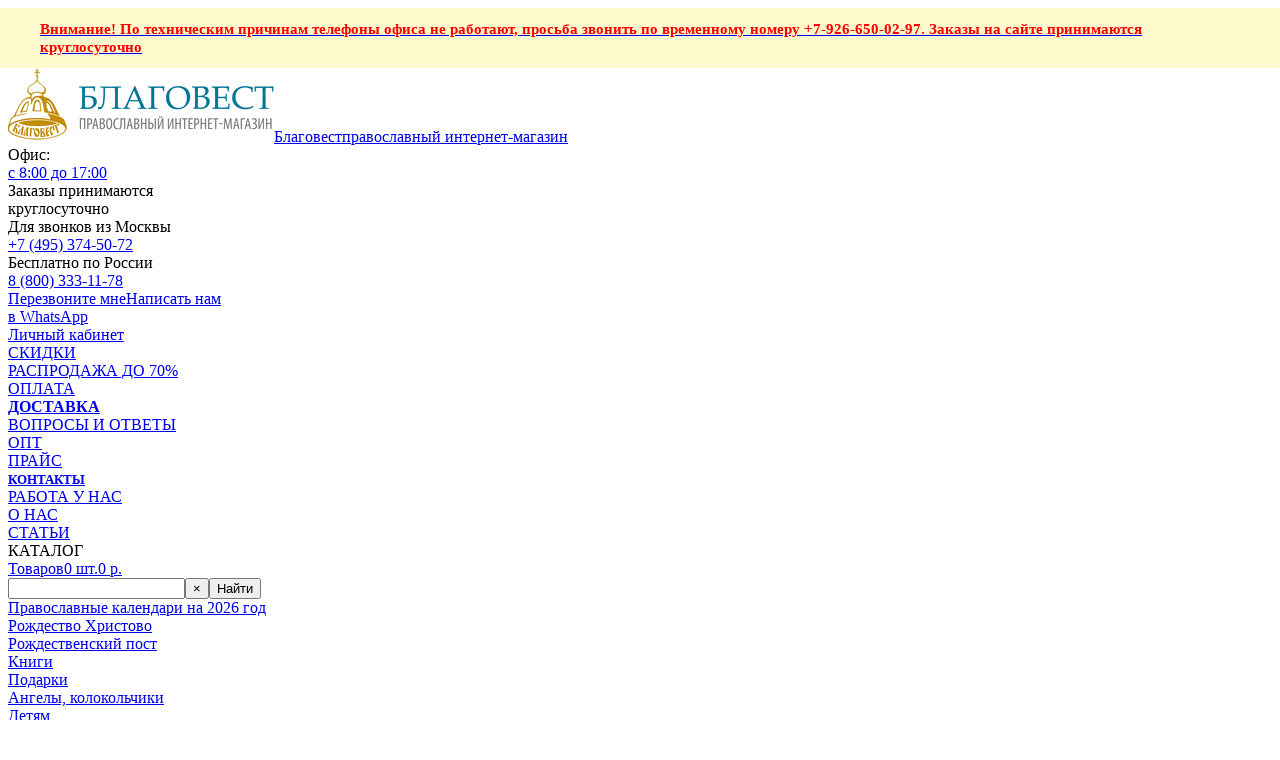

--- FILE ---
content_type: text/html; charset=WINDOWS-1251
request_url: https://www.blagovest-moskva.ru/product/akafisty-chitaemye-v-denezhnyh-zatrudneniyah-5634.html
body_size: 21911
content:
<!DOCTYPE HTML><html lang="ru"><head><meta charset="windows-1251" /><title>Акафисты читаемые в денежных затруднениях - 87 руб.</title><meta name="description" content="Книгу &quot;Акафисты читаемые в денежных затруднениях&quot; можно купить в интернет-магазине Благовест с доставкой по всей России. По благословению Блаженнейшего Владимира, митрополита Киевского и всея Украины." /><meta name="keywords" content="акафист деньги, акафист книга купить, купить акафист, акафисты +на разную потребу" /><meta name="author" content="" /><meta name="robots" content="INDEX,FOLLOW"><link rel="canonical" href="https://www.blagovest-moskva.ru/product/akafisty-chitaemye-v-denezhnyh-zatrudneniyah-5634.html" /><meta property="og:image" content="https://www.blagovest-moskva.ru/upload/5634.jpg" /><link rel="image_src" href="https://www.blagovest-moskva.ru/upload/5634.jpg" /><meta content="telephone=no" name="format-detection" /><meta http-equiv="x-rim-auto-match" content="none"><meta http-equiv="X-UA-Compatible" content="IE=edge" /><meta name="viewport" content="width=device-width, initial-scale=1, user-scalable=no, maximum-scale=1, minimum-scale=1"><link rel="shortcut icon" href="/favicon.ico" type="image/x-icon" /><link rel="icon" href="/favicon.ico" type="image/x-icon" /><link href='https://fonts.googleapis.com/css?family=Open+Sans:400,700|PT+Serif:400,700|PT+Sans:400,700&subset=latin,cyrillic' rel='stylesheet' type='text/css'><link href="/css/style.css?05032024" rel="stylesheet"><link href="/css/custom.css?05032024" rel="stylesheet"><script src="/js/jquery-1.11.1.min.js" type="text/javascript"></script><script src="/js/jquery-ui-1.11.1.min.js" type="text/javascript"></script><script src="/js/jquery.formstyler.min.js" type="text/javascript"></script><script src="/js/jquery.mCustomScrollbar.concat.min.js" type="text/javascript"></script><script src="/js/jquery.placeholder.min.js" type="text/javascript"></script><script src="/js/jquery.validate.min.js" type="text/javascript"></script><script src="/js/jquery.magnific-popup.min.js" type="text/javascript"></script><script src="/js/jquery.fancybox.pack.js" type="text/javascript"></script><script src="/js/owl.carousel.js" type="text/javascript"></script><script src="/js/jquery.lightSlider.js" type="text/javascript"></script><script src="/js/load_ajax_content.js?20240202" type="text/javascript"></script><script src="/js/script.js?20240411" type="text/javascript"></script></head><body><a href="https://www.blagovest-moskva.ru/cgi-bin/dsp.pl?cl=register&amp;event=edit_form" class="top-block"><div class="wrapper"><style>
    .full-width-banner {
        position: relative;
        left: 50%;
        right: 50%;
        margin-left: -50vw;
        margin-right: -50vw;
        width: 100vw;
        background-color: #fffacd;
        padding: 12px 0;
    }
    .banner-content {
        max-width: 1200px; /* или ширина вашего контента */
        margin: 0 auto;
        padding: 0 15px;
    }
</style>

<div class="full-width-banner">
    <div class="banner-content">
        <p style="margin: 0;">
            <strong>
                <span style="color: #ff0000; font-family: 'trebuchet ms', geneva; font-size: 15px;">
                    Внимание! По техническим причинам телефоны офиса не работают, просьба звонить по временному номеру +7-926-650-02-97. Заказы на сайте принимаются круглосуточно
                </span>
            </strong>
        </p>
    </div>
</div>


<!-- <p><strong><span style="color: #ff0000; font-family: 'trebuchet ms', geneva; font-size: 15px;">Внимание! 19 августа (вторник) – Преображение Господне – наш офис и пункт самовывоза работать не будут. Заказы на сайте принимаются круглосуточно</span></strong></p> --> </div></a><header class="header"><div class="wrapper"><div class="header__content"><div class="header__logo"><a href="/" class="logo"><img src="/images/logo.png" width="266" height="74" alt="" class="logo__image" alt=""><span class="mobile-logo"><span class="mobile-logo__title">Благовест</span><span class="mobile-logo__subtitle">православный интернет-магазин</span></span></a></div><div class="header__geo"><div class="schedule-field"><div class="schedule-field__text-top">Офис:</div><a href="#schedule-window" class="schedule-field__target js-schedule-target"><i class="icon icon_schedule schedule-field__target-icon"></i><span class="schedule-field__target-text js-schedule-text">с 8:00 до 17:00</span></a><div class="schedule-field__text-bottom">Заказы принимаются <br>круглосуточно</div></div></div><div class="header__contacts"><div class="header__phones"><div class="phones-field">
    <div class="phones-field__item phones-field__item_mob-hide">
<div class="phones-field__title">Для звонков из Москвы</div>
              <div class="phones-field__phone"><a href="tel:+74953745072">+7 (495) 374-50-72</a></div>
    </div>

    <div class="phones-field__item">
        <div class="phones-field__title">Бесплатно по России</div>
        <div class="phones-field__phone"><a href="tel:88003331178">8 (800) 333-11-78</a></div>
    </div>
</div></div><div class="header__call"><div class="call-field"><a href="#order-call-window" class="call-field__call js-order-call-link"><i class="icon icon_call call-field__call-icon"></i><span class="call-field__call-text">Перезвоните мне</span></a><a href="https://wa.me/79266500297" target="_blank" class="call-field__call header_wa"><i class="icon call-field__wa-icon"></i><span class="call-field__call-text_wa">Написать нам <br>в WhatsApp</span></a></div></div></div><div class="header__control"><div class="control-field"><div class="control-field__item"><a href="/cgi-bin/dsp.pl?cl=register&event=edit_form" class="control-field__item-link control-field__item-link_account"><i class="icon icon_user control-field__item-icon"></i><span class="control-field__item-text control-field__item-text_account">Личный кабинет</span></a></div></div></div></div></div></header><div class="wrapper"><div class="top-nav-block"><nav class="top-nav"><div class="top-nav__item"><a style="" href="/articles/skidki.html" class="top-nav__link">СКИДКИ</a></div><div class="top-nav__item"><a style="" href="/articles/rasprodazha-do-70.html" class="top-nav__link">РАСПРОДАЖА ДО 70%</a></div><div class="top-nav__item"><a style="" href="/articles/oplata.html" class="top-nav__link">ОПЛАТА</a></div><div class="top-nav__item"><a style="font-weight:bold;" href="/articles/dostavka.html" class="top-nav__link">ДОСТАВКА</a></div><div class="top-nav__item"><a style="" href="/articles/voprosy-i-otvety.html" class="top-nav__link">ВОПРОСЫ И ОТВЕТЫ</a></div><div class="top-nav__item"><a style="" href="/articles/opt.html" class="top-nav__link">ОПТ</a></div><div class="top-nav__item"><a style="" href="/catalog_all_1.html" class="top-nav__link">ПРАЙС</a></div><div class="top-nav__item"><a style="font-weight:bold; font-size:13px;" href="/articles/kontakty.html" class="top-nav__link">КОНТАКТЫ</a></div><div class="top-nav__item"><a style="" href="/articles/rabota-u-nas.html" class="top-nav__link">РАБОТА У НАС</a></div><div class="top-nav__item"><a style="" href="/articles/o-nas.html" class="top-nav__link">О НАС</a></div><div class="top-nav__item"><a style="" href="/articles/stati.html" class="top-nav__link">СТАТЬИ</a></div></nav></div><div class="control-block-wrapper js-control-block-wrapper"><div class="control-block"><div class="control-block__nav-control"><div class="nav-control"><div class="nav-control__title">КАТАЛОГ</div> 
<span class="nav-control__target js-nav-absolute-target"></span> 
</div></div><div class="control-block__basket"><div class="basket-field js-basket-field"><div class="basket-field__main"><a href="/cgi-bin/dsp.pl?cl=order&event=show_basket" onclick="ym(103837,'reachGoal','show_cart'); return true;" class="basket-field__content" rel="nofollow"><span class="basket-field__icon"></span><span class="basket-field__content-row">Товаров</span><span class="basket-field__content-row"><span id="cartCount">0</span> шт.</span><span class="basket-field__content-row"><span id="cartMoney">0</span> р.</span></a></div></div></div><div class="control-block__search"><div class="search-field"><form action="/cgi-bin/dsp.pl" method="get" name="srchfrm"><input type="hidden" value="simple" name="event"><input type="hidden" value="search" name="cl"><input type="text" class="search-field__input" id="searchInput" name="search_string" placeholder=""  required><button type="button" class="search-field__clear" onclick="this.form.searchInput.value='';this.form.searchInput.focus()">&times;</button><button type="submit" class="btn search-field__button">Найти</button></form></div></div><span class="mobile-nav-target js-mobile-nav-target"></span></div></div><div class="content"><aside class="sidebar"><div class="mobile-nav js-mobile-nav"><div class="mobile-nav-close js-mobile-nav-close"></div><div class="nav-block  
nav-block_absolute js-nav-absolute "><div class="nav">
    <div class="nav__item ">
        <a href="/category/pravoslavnye-kalendari-na-2026-god-1.html" class="nav__link  ">
            <span class="nav__icon nav__icon_1"></span>
            <span class="nav__text">Православные календари на 2026 год</span>
        </a>

        
    </div>

    <div class="nav__item ">
        <a href="/category/prazdniki-rozhdestvo-hristovo-1.html" class="nav__link nav__link_with-subnav ">
            <span class="nav__icon nav__icon_2"></span>
            <span class="nav__text">Рождество Христово</span>
        </a>

        
            <div class="subnav">
    
        <div class="subnav__item">
            <a href="/category/prazdniki-rozhdestvenskiy-post-1.html" class="subnav__link  ">Рождественский пост</a>
                
        </div>
    
        <div class="subnav__item">
            <a href="/category/rozhdestvo-hristovo-knigi-1.html" class="subnav__link  ">Книги</a>
                
        </div>
    
        <div class="subnav__item">
            <a href="/category/rozhdestvo-hristovo-podarki-1.html" class="subnav__link subnav__link_with-submenu ">Подарки</a>
                
                    <div class="nav-dropdown">
    <div class="nav-dropdown__content">

        
            
                <div class="nav-dropdown__col">
                    <div class="nav-dropdown__title"><a class="" href="/category/podarki-angely-kolokolchiki-1.html">Ангелы, колокольчики</a></div>
                    
                </div>
            
                <div class="nav-dropdown__col">
                    <div class="nav-dropdown__title"><a class="" href="/category/podarki-detyam-1.html">Детям</a></div>
                    
                </div>
            
                <div class="nav-dropdown__col">
                    <div class="nav-dropdown__title"><a class="" href="/category/podarki-keramika-1.html">Керамика</a></div>
                    
                </div>
            
                <div class="nav-dropdown__col">
                    <div class="nav-dropdown__title"><a class="" href="/category/podarki-suveniry-1.html">Сувениры</a></div>
                    
                </div>
            
        
            
                <div class="nav-dropdown__col">
                    <div class="nav-dropdown__title"><a class="" href="/category/podarki-ukrasheniya-dlya-doma-1.html">Украшения для дома</a></div>
                    
                </div>
            
                <div class="nav-dropdown__col">
                    <div class="nav-dropdown__title"><a class="" href="/category/podarki-upakovka-1.html">Упаковка</a></div>
                    
                </div>
            
                <div class="nav-dropdown__col">
                    <div class="nav-dropdown__title"><a class="" href="/category/podarki-chay-v-shkatulkah-1.html">Чай в шкатулках</a></div>
                    
                </div>
            
        
    </div>

    

</div>
                
        </div>
    
</div>
        
    </div>

    <div class="nav__item ">
        <a href="/category/knigi-nashego-izdatelstva-1.html" class="nav__link nav__link_with-subnav ">
            <span class="nav__icon nav__icon_3"></span>
            <span class="nav__text">Книги нашего издательства</span>
        </a>

        
            <div class="subnav">
    
        <div class="subnav__item">
            <a href="/category/knigi-svyaschennoe-pisanie-1.html" class="subnav__link  ">Священное Писание</a>
                
        </div>
    
        <div class="subnav__item">
            <a href="/category/knigi-psaltir-1.html" class="subnav__link  ">Псалтири</a>
                
        </div>
    
        <div class="subnav__item">
            <a href="/category/knigi-tolkovaniya-1.html" class="subnav__link  ">Толкования</a>
                
        </div>
    
        <div class="subnav__item">
            <a href="/category/knigi-molitvoslovy-1.html" class="subnav__link  ">Молитвословы</a>
                
        </div>
    
        <div class="subnav__item">
            <a href="/category/knigi-nashego-izdatelstva-akafisty-1.html" class="subnav__link  ">Акафисты</a>
                
        </div>
    
        <div class="subnav__item">
            <a href="/category/knigi-akafistniki-1.html" class="subnav__link  ">Акафистники</a>
                
        </div>
    
        <div class="subnav__item">
            <a href="/category/knigi-kanony-1.html" class="subnav__link  ">Каноны</a>
                
        </div>
    
        <div class="subnav__item">
            <a href="/category/knigi-nashego-izdatelstva-duhovnaya-zhizn-i-asketika-1.html" class="subnav__link  ">Духовная жизнь и аскетика</a>
                
        </div>
    
        <div class="subnav__item">
            <a href="/category/knigi-nashego-izdatelstva-zhitiya-svyatyh-1.html" class="subnav__link  ">Жития святых</a>
                
        </div>
    
        <div class="subnav__item">
            <a href="/category/knigi-nashego-izdatelstva-bogosluzhenie-i-tainstva-1.html" class="subnav__link  ">Богослужение и Таинства</a>
                
        </div>
    
        <div class="subnav__item">
            <a href="/category/knigi-nashego-izdatelstva-pravoslavnoe-verouchenie-i-katehizis-1.html" class="subnav__link  ">Православное вероучение и катехизис</a>
                
        </div>
    
        <div class="subnav__item">
            <a href="/category/pravoslavnoe-verouchenie-i-katehizis-posty-i-prazdniki-1.html" class="subnav__link  ">Посты и Праздники</a>
                
        </div>
    
        <div class="subnav__item">
            <a href="/category/knigi-nashego-izdatelstva-otvety-na-voprosy-1.html" class="subnav__link  ">Ответы на вопросы</a>
                
        </div>
    
        <div class="subnav__item">
            <a href="/category/knigi-detskie-1.html" class="subnav__link  ">Детские</a>
                
        </div>
    
        <div class="subnav__item">
            <a href="/category/knigi-nashego-izdatelstva-proza-i-publicistika-1.html" class="subnav__link  ">Проза и публицистика</a>
                
        </div>
    
        <div class="subnav__item">
            <a href="/category/knigi-nashego-izdatelstva-knigi-karmannogo-formata-1.html" class="subnav__link  ">Книги карманного формата</a>
                
        </div>
    
        <div class="subnav__item">
            <a href="/category/knigi-nashego-izdatelstva-komplekty-1.html" class="subnav__link  ">Комплекты</a>
                
        </div>
    
</div>
        
    </div>

    <div class="nav__item ">
        <a href="/category/novye-postupleniya-1.html" class="nav__link nav__link_with-subnav ">
            <span class="nav__icon nav__icon_4"></span>
            <span class="nav__text">Новые поступления</span>
        </a>

        
            <div class="subnav">
    
        <div class="subnav__item">
            <a href="/category/novye-postupleniya-novye-postupleniya-knig-1.html" class="subnav__link  ">Новые поступления книг</a>
                
        </div>
    
        <div class="subnav__item">
            <a href="/category/novye-postupleniya-novinki-utvari-i-podarkov-1.html" class="subnav__link  ">Новинки утвари и подарков</a>
                
        </div>
    
</div>
        
    </div>

    <div class="nav__item ">
        <a href="/category/vse-pravoslavnye-knigi-1.html" class="nav__link nav__link_with-subnav ">
            <span class="nav__icon nav__icon_5"></span>
            <span class="nav__text">Все православные книги</span>
        </a>

        
            <div class="subnav">
    
        <div class="subnav__item">
            <a href="/category/vse-pravoslavnye-knigi-rekomenduem-podborki-1.html" class="subnav__link subnav__link_with-submenu ">Рекомендуем (подборки)</a>
                
                    <div class="nav-dropdown">
    <div class="nav-dropdown__content">

        
            
                <div class="nav-dropdown__col">
                    <div class="nav-dropdown__title"><a class="" href="/category/rekomenduem-podborki-v-ispytaniyah-1.html">В испытаниях</a></div>
                    
                </div>
            
                <div class="nav-dropdown__col">
                    <div class="nav-dropdown__title"><a class="" href="/category/rekomenduem-podborki-voenno-patrioticheskie-1.html">Военно-патриотические</a></div>
                    
                </div>
            
                <div class="nav-dropdown__col">
                    <div class="nav-dropdown__title"><a class="" href="/category/rekomenduem-podborki-gavriil-urgebadze-1.html">Гавриил (Ургебадзе)</a></div>
                    
                </div>
            
                <div class="nav-dropdown__col">
                    <div class="nav-dropdown__title"><a class="" href="/category/rekomenduem-podborki-zhemchuzhiny-duhovnoy-mudrosti-1.html">Жемчужины духовной мудрости</a></div>
                    
                </div>
            
                <div class="nav-dropdown__col">
                    <div class="nav-dropdown__title"><a class="" href="/category/rekomenduem-podborki-materinskaya-molitva-1.html">Материнская молитва</a></div>
                    
                </div>
            
                <div class="nav-dropdown__col">
                    <div class="nav-dropdown__title"><a class="" href="/category/rekomenduem-podborki-o-bogorodice-1.html">О Богородице</a></div>
                    
                </div>
            
                <div class="nav-dropdown__col">
                    <div class="nav-dropdown__title"><a class="" href="/category/rekomenduem-podborki-o-kreste-1.html">О Кресте</a></div>
                    
                </div>
            
                <div class="nav-dropdown__col">
                    <div class="nav-dropdown__title"><a class="" href="/category/rekomenduem-podborki-pravoslavnye-knigi-dlya-zhenschin-1.html">Православные книги для женщин</a></div>
                    
                </div>
            
        
            
                <div class="nav-dropdown__col">
                    <div class="nav-dropdown__title"><a class="" href="/category/rekomenduem-podborki-nepridumannye-rasskazy-1.html">Непридуманные рассказы</a></div>
                    
                </div>
            
                <div class="nav-dropdown__col">
                    <div class="nav-dropdown__title"><a class="" href="/category/rekomenduem-podborki-mnogotomnye-izdaniya-1.html">Многотомные издания</a></div>
                    
                </div>
            
                <div class="nav-dropdown__col">
                    <div class="nav-dropdown__title"><a class="" href="/category/rekomenduem-podborki-starchestvo-i-starcy-1.html">Старчество и старцы</a></div>
                    
                </div>
            
                <div class="nav-dropdown__col">
                    <div class="nav-dropdown__title"><a class="" href="/category/rekomenduem-podborki-istoricheskie-romany-1.html">Исторические романы</a></div>
                    
                </div>
            
                <div class="nav-dropdown__col">
                    <div class="nav-dropdown__title"><a class="" href="/category/rekomenduem-podborki-duhovnyy-opyt-afona-1.html">Духовный опыт Афона</a></div>
                    
                </div>
            
                <div class="nav-dropdown__col">
                    <div class="nav-dropdown__title"><a class="" href="/category/rekomenduem-podborki-karmannyy-format-1.html">Карманный формат</a></div>
                    
                </div>
            
                <div class="nav-dropdown__col">
                    <div class="nav-dropdown__title"><a class="" href="/category/rekomenduem-podborki-krupnyy-shrift-1.html">Крупный шрифт</a></div>
                    
                </div>
            
                <div class="nav-dropdown__col">
                    <div class="nav-dropdown__title"><a class="" href="/category/rekomenduem-podborki-populyarnye-avtory-1.html">Популярные авторы</a></div>
                    
                        <div class="nav-dropdown__list">
                            
                                <div class="nav-dropdown__list-item">
                                    <a class="" href="/category/populyarnye-avtory-cvyatitel-grigoriy-bogoslov-1.html">Cвятитель Григорий Богослов</a>
                                </div>
                            
                                <div class="nav-dropdown__list-item">
                                    <a class="" href="/category/populyarnye-avtory-cvyatitel-dimitriy-rostovskiy-1.html">Cвятитель Димитрий Ростовский</a>
                                </div>
                            
                                <div class="nav-dropdown__list-item">
                                    <a class="" href="/category/populyarnye-avtory-cvyatitel-nikolay-serbskiy-1.html">Cвятитель Николай Сербский</a>
                                </div>
                            
                                <div class="nav-dropdown__list-item">
                                    <a class="" href="/category/populyarnye-avtory-avva-dorofey-1.html">Авва Дорофей</a>
                                </div>
                            
                                <div class="nav-dropdown__list-item">
                                    <a class="" href="/category/populyarnye-avtory-avgustin-avreliy-1.html">Августин Аврелий</a>
                                </div>
                            
                                <div class="nav-dropdown__list-item">
                                    <a class="" href="/category/populyarnye-avtory-aleksandr-akulov-1.html">Александр Акулов</a>
                                </div>
                            
                                <div class="nav-dropdown__list-item">
                                    <a class="" href="/category/populyarnye-avtory-aleksandr-dyachenko-1.html">Александр Дьяченко</a>
                                </div>
                            
                                <div class="nav-dropdown__list-item">
                                    <a class="" href="/category/populyarnye-avtory-amvrosiy-mediolanskiy-1.html">Амвросий Медиоланский</a>
                                </div>
                            
                                <div class="nav-dropdown__list-item">
                                    <a class="" href="/category/populyarnye-avtory-arhim-andrey-konanos-1.html">Архим. Андрей (Конанос)</a>
                                </div>
                            
                                <div class="nav-dropdown__list-item">
                                    <a class="" href="/category/populyarnye-avtory-arhim-naum-bayborodin-1.html">Архим. Наум (Байбородин)</a>
                                </div>
                            
                                <div class="nav-dropdown__list-item">
                                    <a class="" href="/category/populyarnye-avtory-arhim-savva-mazhuko-1.html">Архим. Савва (Мажуко)</a>
                                </div>
                            
                                <div class="nav-dropdown__list-item">
                                    <a class="" href="/category/populyarnye-avtory-arhimandrit-ioann-krestyankin-1.html">Архимандрит Иоанн Крестьянкин</a>
                                </div>
                            
                                <div class="nav-dropdown__list-item">
                                    <a class="" href="/category/populyarnye-avtory-valerian-krechetov-1.html">Валериан Кречетов</a>
                                </div>
                            
                                <div class="nav-dropdown__list-item">
                                    <a class="" href="/category/populyarnye-avtory-valeriy-duhanin-1.html">Валерий Духанин</a>
                                </div>
                            
                                <div class="nav-dropdown__list-item">
                                    <a class="" href="/category/populyarnye-avtory-veniamin-fedchenkov-1.html">Вениамин Федченков</a>
                                </div>
                            
                                <div class="nav-dropdown__list-item">
                                    <a class="" href="/category/populyarnye-avtory-viktor-lihachev-1.html">Виктор Лихачев</a>
                                </div>
                            
                                <div class="nav-dropdown__list-item">
                                    <a class="" href="/category/populyarnye-avtory-viktor-nikolaev-1.html">Виктор Николаев</a>
                                </div>
                            
                                <div class="nav-dropdown__list-item">
                                    <a class="" href="/category/populyarnye-avtory-dmitriy-avdeev-1.html">Дмитрий Авдеев</a>
                                </div>
                            
                                <div class="nav-dropdown__list-item">
                                    <a class="" href="/category/populyarnye-avtory-ivan-ilin-1.html">Иван Ильин</a>
                                </div>
                            
                                <div class="nav-dropdown__list-item">
                                    <a class="" href="/category/populyarnye-avtory-ivan-sergeevich-shmelev-1.html">Иван Сергеевич Шмелев</a>
                                </div>
                            
                                <div class="nav-dropdown__list-item">
                                    <a class="" href="/category/populyarnye-avtory-igumen-nikon-vorobev-1.html">Игумен Никон Воробьев</a>
                                </div>
                            
                                <div class="nav-dropdown__list-item">
                                    <a class="" href="/category/populyarnye-avtory-ieromonah-makariy-markish-1.html">Иеромонах Макарий (Маркиш)</a>
                                </div>
                            
                                <div class="nav-dropdown__list-item">
                                    <a class="" href="/category/populyarnye-avtory-ilarion-alfeev-1.html">Иларион Алфеев</a>
                                </div>
                            
                                <div class="nav-dropdown__list-item">
                                    <a class="" href="/category/populyarnye-avtory-ioann-kronshtadtskiy-1.html">Иоанн Кронштадтский</a>
                                </div>
                            
                                <div class="nav-dropdown__list-item">
                                    <a class="" href="/category/populyarnye-avtory-ioann-snychev-1.html">Иоанн Снычев</a>
                                </div>
                            
                                <div class="nav-dropdown__list-item">
                                    <a class="" href="/category/populyarnye-avtory-irina-bogdanova-1.html">Ирина Богданова</a>
                                </div>
                            
                                <div class="nav-dropdown__list-item">
                                    <a class="" href="/category/populyarnye-avtory-kirill-pavlov-1.html">Кирилл Павлов</a>
                                </div>
                            
                                <div class="nav-dropdown__list-item">
                                    <a class="" href="/category/populyarnye-avtory-lidiya-charskaya-1.html">Лидия Чарская</a>
                                </div>
                            
                                <div class="nav-dropdown__list-item">
                                    <a class="" href="/category/populyarnye-avtory-makariy-egipetskiy-1.html">Макарий Египетский</a>
                                </div>
                            
                                <div class="nav-dropdown__list-item">
                                    <a class="" href="/category/populyarnye-avtory-melhisedek-artyuhin-1.html">Мелхиседек Артюхин</a>
                                </div>
                            
                                <div class="nav-dropdown__list-item">
                                    <a class="" href="/category/populyarnye-avtory-mitropolit-antoniy-surozhskiy-1.html">Митрополит Антоний Сурожский</a>
                                </div>
                            
                                <div class="nav-dropdown__list-item">
                                    <a class="" href="/category/populyarnye-avtory-monah-varnava-evgeniy-sanin-1.html">Монах Варнава (Евгений Санин)</a>
                                </div>
                            
                                <div class="nav-dropdown__list-item">
                                    <a class="" href="/category/populyarnye-avtory-monah-simeon-afonskiy-1.html">Монах Симеон Афонский</a>
                                </div>
                            
                                <div class="nav-dropdown__list-item">
                                    <a class="" href="/category/populyarnye-avtory-natalya-suhinina-1.html">Наталья Сухинина</a>
                                </div>
                            
                                <div class="nav-dropdown__list-item">
                                    <a class="" href="/category/populyarnye-avtory-netariy-morozov-1.html">Нетарий Морозов</a>
                                </div>
                            
                                <div class="nav-dropdown__list-item">
                                    <a class="" href="/category/populyarnye-avtory-nikodim-svyatogorec-1.html">Никодим Святогорец</a>
                                </div>
                            
                                <div class="nav-dropdown__list-item">
                                    <a class="" href="/category/populyarnye-avtory-nikolay-agafonov-1.html">Николай Агафонов</a>
                                </div>
                            
                                <div class="nav-dropdown__list-item">
                                    <a class="" href="/category/populyarnye-avtory-olesya-nikolaeva-1.html">Олеся Николаева</a>
                                </div>
                            
                                <div class="nav-dropdown__list-item">
                                    <a class="" href="/category/populyarnye-avtory-osipov-aleksey-ilich-1.html">Осипов Алексей Ильич</a>
                                </div>
                            
                                <div class="nav-dropdown__list-item">
                                    <a class="" href="/category/populyarnye-avtory-paisiy-svyatogorec-1.html">Паисий Святогорец</a>
                                </div>
                            
                                <div class="nav-dropdown__list-item">
                                    <a class="" href="/category/populyarnye-avtory-prepodobnyy-amvrosiy-optinskiy-1.html">Преподобный Амвросий Оптинский</a>
                                </div>
                            
                                <div class="nav-dropdown__list-item">
                                    <a class="" href="/category/populyarnye-avtory-prepodobnyy-efrem-sirin-1.html">Преподобный Ефрем Сирин</a>
                                </div>
                            
                                <div class="nav-dropdown__list-item">
                                    <a class="" href="/category/populyarnye-avtory-prepodobnyy-ioann-damaskin-1.html">Преподобный Иоанн Дамаскин</a>
                                </div>
                            
                                <div class="nav-dropdown__list-item">
                                    <a class="" href="/category/populyarnye-avtory-prepodobnyy-isaak-sirin-1.html">Преподобный Исаак Сирин</a>
                                </div>
                            
                                <div class="nav-dropdown__list-item">
                                    <a class="" href="/category/populyarnye-avtory-protoierey-aleksandr-torik-1.html">Протоиерей Александр Торик</a>
                                </div>
                            
                                <div class="nav-dropdown__list-item">
                                    <a class="" href="/category/populyarnye-avtory-protoierey-aleksandr-shargunov-1.html">Протоиерей Александр Шаргунов</a>
                                </div>
                            
                                <div class="nav-dropdown__list-item">
                                    <a class="" href="/category/populyarnye-avtory-protoierey-aleksiy-uminskiy-1.html">Протоиерей Алексий Уминский</a>
                                </div>
                            
                                <div class="nav-dropdown__list-item">
                                    <a class="" href="/category/populyarnye-avtory-protoierey-andrey-tkachev-1.html">Протоиерей Андрей Ткачев</a>
                                </div>
                            
                                <div class="nav-dropdown__list-item">
                                    <a class="" href="/category/populyarnye-avtory-protoierey-artemiy-vladimirov-1.html">Протоиерей Артемий Владимиров</a>
                                </div>
                            
                                <div class="nav-dropdown__list-item">
                                    <a class="" href="/category/populyarnye-avtory-protoierey-dmitriy-smirnov-1.html">Протоиерей Дмитрий Смирнов</a>
                                </div>
                            
                                <div class="nav-dropdown__list-item">
                                    <a class="" href="/category/populyarnye-avtory-protoierey-serafim-slobodskoy-1.html">Протоиерей Серафим Слободской</a>
                                </div>
                            
                                <div class="nav-dropdown__list-item">
                                    <a class="" href="/category/populyarnye-avtory-professor-aleksandr-lopuhin-1.html">Профессор Александр Лопухин</a>
                                </div>
                            
                                <div class="nav-dropdown__list-item">
                                    <a class="" href="/category/populyarnye-avtory-rafail-karelin-1.html">Рафаил Карелин</a>
                                </div>
                            
                                <div class="nav-dropdown__list-item">
                                    <a class="" href="/category/populyarnye-avtory-roman-matyushin-1.html">Роман Матюшин</a>
                                </div>
                            
                                <div class="nav-dropdown__list-item">
                                    <a class="" href="/category/populyarnye-avtory-svyatitel-vasiliy-velikiy-1.html">Святитель Василий Великий</a>
                                </div>
                            
                                <div class="nav-dropdown__list-item">
                                    <a class="" href="/category/populyarnye-avtory-svyatitel-ignatiy-bryanchaninov-1.html">Святитель Игнатий Брянчанинов</a>
                                </div>
                            
                                <div class="nav-dropdown__list-item">
                                    <a class="" href="/category/populyarnye-avtory-svyatitel-ioann-zlatoust-1.html">Святитель Иоанн Златоуст</a>
                                </div>
                            
                                <div class="nav-dropdown__list-item">
                                    <a class="" href="/category/populyarnye-avtory-svyatitel-luka-voyno-yaseneckiy-1.html">Святитель Лука Войно-Ясенецкий</a>
                                </div>
                            
                                <div class="nav-dropdown__list-item">
                                    <a class="" href="/category/populyarnye-avtory-svyatitel-tihon-zadonskiy-1.html">Святитель Тихон Задонский</a>
                                </div>
                            
                                <div class="nav-dropdown__list-item">
                                    <a class="" href="/category/populyarnye-avtory-svyatitel-feofan-zatvornik-1.html">Святитель Феофан Затворник</a>
                                </div>
                            
                                <div class="nav-dropdown__list-item">
                                    <a class="" href="/category/populyarnye-avtory-svyaschennik-daniil-sysoev-1.html">Священник Даниил Сысоев</a>
                                </div>
                            
                                <div class="nav-dropdown__list-item">
                                    <a class="" href="/category/populyarnye-avtory-sergey-nilus-1.html">Сергей Нилус</a>
                                </div>
                            
                                <div class="nav-dropdown__list-item">
                                    <a class="" href="/category/populyarnye-avtory-simeon-novyy-bogoslov-1.html">Симеон Новый Богослов</a>
                                </div>
                            
                                <div class="nav-dropdown__list-item">
                                    <a class="" href="/category/populyarnye-avtory-shiig-savva-ostapenko-1.html">Схииг. Савва (Остапенко)</a>
                                </div>
                            
                                <div class="nav-dropdown__list-item">
                                    <a class="" href="/category/populyarnye-avtory-tihon-shevkunov-1.html">Тихон Шевкунов</a>
                                </div>
                            
                                <div class="nav-dropdown__list-item">
                                    <a class="" href="/category/populyarnye-avtory-filaret-moskovskiy-1.html">Филарет Московский</a>
                                </div>
                            
                                <div class="nav-dropdown__list-item">
                                    <a class="" href="/category/populyarnye-avtory-yuliya-voznesenskaya-1.html">Юлия Вознесенская</a>
                                </div>
                            
                        </div>
                    
                </div>
            
        
    </div>

    

</div>
                
        </div>
    
        <div class="subnav__item">
            <a href="/category/vse-pravoslavnye-knigi-svyaschennoe-pisanie-1.html" class="subnav__link subnav__link_with-submenu ">Священное писание</a>
                
                    <div class="nav-dropdown">
    <div class="nav-dropdown__content">

        
            
                <div class="nav-dropdown__col">
                    <div class="nav-dropdown__title"><a class="" href="/category/svyaschennoe-pisanie-bibliya-1.html">Библия</a></div>
                    
                        <div class="nav-dropdown__list">
                            
                                <div class="nav-dropdown__list-item">
                                    <a class="" href="/category/bibliya-sinodalnaya-1.html">Синодальная</a>
                                </div>
                            
                                <div class="nav-dropdown__list-item">
                                    <a class="" href="/category/bibliya-polnaya-1.html">Полная</a>
                                </div>
                            
                                <div class="nav-dropdown__list-item">
                                    <a class="" href="/category/bibliya-kratkaya-1.html">Краткая</a>
                                </div>
                            
                                <div class="nav-dropdown__list-item">
                                    <a class="" href="/category/bibliya-kozhanyy-pereplet-1.html">Кожаный переплет</a>
                                </div>
                            
                                <div class="nav-dropdown__list-item">
                                    <a class="" href="/category/bibliya-na-molnii-1.html">На молнии</a>
                                </div>
                            
                                <div class="nav-dropdown__list-item">
                                    <a class="" href="/category/bibliya-dlya-detey-1.html">Для детей</a>
                                </div>
                            
                                <div class="nav-dropdown__list-item">
                                    <a class="" href="/category/bibliya-tolkovaniya-1.html">Толкования</a>
                                </div>
                            
                                <div class="nav-dropdown__list-item">
                                    <a class="" href="/category/bibliya-cerkovno-slavyanskiy-yazyk-1.html">Церковно-славянский язык</a>
                                </div>
                            
                                <div class="nav-dropdown__list-item">
                                    <a class="" href="/category/bibliya-krupnyy-shrift-1.html">Крупный шрифт</a>
                                </div>
                            
                                <div class="nav-dropdown__list-item">
                                    <a class="" href="/category/bibliya-podarochnaya-1.html">Подарочная</a>
                                </div>
                            
                                <div class="nav-dropdown__list-item">
                                    <a class="" href="/category/bibliya-bibliya-v-gravyurah-gyustava-dore-1.html">В гравюрах Гюстава Доре</a>
                                </div>
                            
                        </div>
                    
                </div>
            
                <div class="nav-dropdown__col">
                    <div class="nav-dropdown__title"><a class="" href="/category/svyaschennoe-pisanie-novyy-zavet-1.html">Новый Завет</a></div>
                    
                        <div class="nav-dropdown__list">
                            
                                <div class="nav-dropdown__list-item">
                                    <a class="" href="/category/novyy-zavet-tolkovaniya-1.html">Толкования</a>
                                </div>
                            
                        </div>
                    
                </div>
            
                <div class="nav-dropdown__col">
                    <div class="nav-dropdown__title"><a class="" href="/category/svyaschennoe-pisanie-svyatoe-evangelie-1.html">Святое Евангелие</a></div>
                    
                        <div class="nav-dropdown__list">
                            
                                <div class="nav-dropdown__list-item">
                                    <a class="" href="/category/evangelie-na-russkom-yazyke-1.html">На русском языке</a>
                                </div>
                            
                                <div class="nav-dropdown__list-item">
                                    <a class="" href="/category/evangelie-na-cerkovno-slavyanskom-1.html">На церковно-славянском</a>
                                </div>
                            
                                <div class="nav-dropdown__list-item">
                                    <a class="" href="/category/evangelie-krupnyy-shrift-1.html">Крупный шрифт</a>
                                </div>
                            
                                <div class="nav-dropdown__list-item">
                                    <a class="" href="/category/evangelie-tolkovaniya-1.html">Толкования</a>
                                </div>
                            
                                <div class="nav-dropdown__list-item">
                                    <a class="" href="/category/evangelie-dlya-detey-1.html">Для детей</a>
                                </div>
                            
                                <div class="nav-dropdown__list-item">
                                    <a class="" href="/category/evangelie-karmannoe-1.html">Карманное</a>
                                </div>
                            
                        </div>
                    
                </div>
            
                <div class="nav-dropdown__col">
                    <div class="nav-dropdown__title"><a class="" href="/category/svyaschennoe-pisanie-apostol-1.html">Апостол</a></div>
                    
                        <div class="nav-dropdown__list">
                            
                                <div class="nav-dropdown__list-item">
                                    <a class="" href="/category/apostol-tolkovaniya-1.html">Толкования</a>
                                </div>
                            
                        </div>
                    
                </div>
            
        
            
                <div class="nav-dropdown__col">
                    <div class="nav-dropdown__title"><a class="" href="/category/svyaschennoe-pisanie-zakon-bozhiy-1.html">Закон Божий</a></div>
                    
                </div>
            
                <div class="nav-dropdown__col">
                    <div class="nav-dropdown__title"><a class="" href="/category/svyaschennoe-pisanie-psaltir-1.html">Псалтирь</a></div>
                    
                        <div class="nav-dropdown__list">
                            
                                <div class="nav-dropdown__list-item">
                                    <a class="" href="/category/psaltir-cerkovno-slavyanskiy-yazyk-1.html">Церковно-славянский язык</a>
                                </div>
                            
                                <div class="nav-dropdown__list-item">
                                    <a class="" href="/category/psaltir-russkiy-shrift-1.html">Русский шрифт</a>
                                </div>
                            
                                <div class="nav-dropdown__list-item">
                                    <a class="" href="/category/psaltir-russkiy-perevod-1.html">Русский перевод</a>
                                </div>
                            
                                <div class="nav-dropdown__list-item">
                                    <a class="" href="/category/psaltir-s-molitvoslovom-1.html">С молитвословом</a>
                                </div>
                            
                                <div class="nav-dropdown__list-item">
                                    <a class="" href="/category/psaltir-po-usopshim-1.html">По усопшим</a>
                                </div>
                            
                                <div class="nav-dropdown__list-item">
                                    <a class="" href="/category/psaltir-tolkovaniya-1.html">Толкования</a>
                                </div>
                            
                                <div class="nav-dropdown__list-item">
                                    <a class="" href="/category/psaltir-psalmy-na-raznye-sluchai-zhizni-1.html">Псалмы на разные случаи жизни</a>
                                </div>
                            
                                <div class="nav-dropdown__list-item">
                                    <a class="" href="/category/psaltir-karmannaya-1.html">Карманная</a>
                                </div>
                            
                        </div>
                    
                </div>
            
                <div class="nav-dropdown__col">
                    <div class="nav-dropdown__title"><a class="" href="/category/svyaschennoe-pisanie-vethiy-zavet-1.html">Ветхий Завет</a></div>
                    
                </div>
            
        
    </div>

    

</div>
                
        </div>
    
        <div class="subnav__item">
            <a href="/category/vse-pravoslavnye-knigi-molitvoslovy-kanony-i-akafisty-1.html" class="subnav__link subnav__link_with-submenu ">Молитвословы, каноны и акафисты</a>
                
                    <div class="nav-dropdown">
    <div class="nav-dropdown__content">

        
            
                <div class="nav-dropdown__col">
                    <div class="nav-dropdown__title"><a class="" href="/category/molitvoslovy-kanony-i-akafisty-molitvoslovy-1.html">Молитвословы</a></div>
                    
                        <div class="nav-dropdown__list">
                            
                                <div class="nav-dropdown__list-item">
                                    <a class="" href="/category/molitvoslovy-polnye-1.html">Полные</a>
                                </div>
                            
                                <div class="nav-dropdown__list-item">
                                    <a class="" href="/category/molitvoslovy-kanonniki-1.html">Канонники</a>
                                </div>
                            
                                <div class="nav-dropdown__list-item">
                                    <a class="" href="/category/molitvoslovy-podarochnye-1.html">Подарочные</a>
                                </div>
                            
                                <div class="nav-dropdown__list-item">
                                    <a class="" href="/category/molitvoslovy-karmannye-1.html">Карманные</a>
                                </div>
                            
                                <div class="nav-dropdown__list-item">
                                    <a class="" href="/category/molitvoslovy-krupnyy-shrift-1.html">Крупный шрифт</a>
                                </div>
                            
                                <div class="nav-dropdown__list-item">
                                    <a class="" href="/category/molitvoslovy-cerkovno-slavyanskiy-yazyk-1.html">Церковно-славянский язык</a>
                                </div>
                            
                                <div class="nav-dropdown__list-item">
                                    <a class="" href="/category/molitvoslovy-tolkovye-1.html">Толковые</a>
                                </div>
                            
                                <div class="nav-dropdown__list-item">
                                    <a class="" href="/category/molitvoslovy-kratkie-1.html">Краткие</a>
                                </div>
                            
                                <div class="nav-dropdown__list-item">
                                    <a class="" href="/category/molitvoslovy-dlya-detey-1.html">Для детей</a>
                                </div>
                            
                                <div class="nav-dropdown__list-item">
                                    <a class="" href="/category/molitvoslovy-pomyanniki-1.html">Помянники</a>
                                </div>
                            
                                <div class="nav-dropdown__list-item">
                                    <a class="" href="/category/molitvoslovy-molitvy-o-detyah-1.html">Молитвы о детях</a>
                                </div>
                            
                        </div>
                    
                </div>
            
                <div class="nav-dropdown__col">
                    <div class="nav-dropdown__title"><a class="" href="/category/molitvoslovy-kanony-i-akafisty-akafisty-1.html">Акафисты</a></div>
                    
                        <div class="nav-dropdown__list">
                            
                                <div class="nav-dropdown__list-item">
                                    <a class="" href="/category/akafisty-akafistniki-1.html">Акафистники</a>
                                </div>
                            
                                <div class="nav-dropdown__list-item">
                                    <a class="" href="/category/akafisty-gospodu-bogu-1.html">Господу Богу</a>
                                </div>
                            
                                <div class="nav-dropdown__list-item">
                                    <a class="" href="/category/akafisty-bogorodice-1.html">Богородице</a>
                                </div>
                            
                                <div class="nav-dropdown__list-item">
                                    <a class="" href="/category/akafisty-prazdnikam-1.html">Праздникам</a>
                                </div>
                            
                                <div class="nav-dropdown__list-item">
                                    <a class="" href="/category/akafisty-svyatym-1.html">Святым</a>
                                </div>
                            
                                <div class="nav-dropdown__list-item">
                                    <a class="" href="/category/akafisty-drugie-1.html">Другие</a>
                                </div>
                            
                                <div class="nav-dropdown__list-item">
                                    <a class="" href="/category/akafisty-gavriilu-urgebadze-1.html">Гавриилу Ургебадзе</a>
                                </div>
                            
                                <div class="nav-dropdown__list-item">
                                    <a class="" href="/category/akafisty-panteleimonu-1.html">Пантелеимону</a>
                                </div>
                            
                                <div class="nav-dropdown__list-item">
                                    <a class="" href="/category/akafisty-spiridonu-trimifuntskomu-1.html">Спиридону Тримифунтскому</a>
                                </div>
                            
                                <div class="nav-dropdown__list-item">
                                    <a class="" href="/category/akafisty-trifonu-1.html">Трифону</a>
                                </div>
                            
                        </div>
                    
                </div>
            
                <div class="nav-dropdown__col">
                    <div class="nav-dropdown__title"><a class="" href="/category/molitvoslovy-kanony-i-akafisty-kanony-1.html">Каноны</a></div>
                    
                        <div class="nav-dropdown__list">
                            
                                <div class="nav-dropdown__list-item">
                                    <a class="" href="/category/kanony-kanon-andreya-kritskogo-1.html">Канон Андрея Критского</a>
                                </div>
                            
                        </div>
                    
                </div>
            
        
            
                <div class="nav-dropdown__col">
                    <div class="nav-dropdown__title"><a class="" href="/category/molitvoslovy-kanony-i-akafisty-molitvy-v-razlichnyh-sluchayah-1.html">Молитвы в различных случаях</a></div>
                    
                </div>
            
                <div class="nav-dropdown__col">
                    <div class="nav-dropdown__title"><a class="" href="/category/molitvoslovy-kanony-i-akafisty-o-molitve-1.html">О молитве</a></div>
                    
                </div>
            
        
    </div>

    

</div>
                
        </div>
    
        <div class="subnav__item">
            <a href="/category/vse-pravoslavnye-knigi-cerkovno-slavyanskiy-yazyk-1.html" class="subnav__link  ">Церковно-славянский язык</a>
                
        </div>
    
        <div class="subnav__item">
            <a href="/category/vse-pravoslavnye-knigi-bogosluzhebnye-knigi-1.html" class="subnav__link subnav__link_with-submenu ">Богослужебные книги</a>
                
                    <div class="nav-dropdown">
    <div class="nav-dropdown__content">

        
            
                <div class="nav-dropdown__col">
                    <div class="nav-dropdown__title"><a class="" href="/category/bogosluzhebnye-knigi-irmologii-1.html">Ирмологии</a></div>
                    
                </div>
            
                <div class="nav-dropdown__col">
                    <div class="nav-dropdown__title"><a class="" href="/category/bogosluzhebnye-knigi-minei-1.html">Минеи</a></div>
                    
                </div>
            
                <div class="nav-dropdown__col">
                    <div class="nav-dropdown__title"><a class="" href="/category/bogosluzhebnye-knigi-molitvennye-pravila-1.html">Молитвенные правила</a></div>
                    
                </div>
            
                <div class="nav-dropdown__col">
                    <div class="nav-dropdown__title"><a class="" href="/category/bogosluzhebnye-knigi-oktoih-1.html">Октоих</a></div>
                    
                </div>
            
                <div class="nav-dropdown__col">
                    <div class="nav-dropdown__title"><a class="" href="/category/bogosluzhebnye-knigi-otdelnye-sluzhby-1.html">Отдельные службы</a></div>
                    
                        <div class="nav-dropdown__list">
                            
                                <div class="nav-dropdown__list-item">
                                    <a class="" href="/category/otdelnye-sluzhby-vechernya-utrenya-liturgiya-1.html">Вечерня, Утреня, Литургия</a>
                                </div>
                            
                                <div class="nav-dropdown__list-item">
                                    <a class="" href="/category/otdelnye-sluzhby-prazdnikam-1.html">Праздникам</a>
                                </div>
                            
                                <div class="nav-dropdown__list-item">
                                    <a class="" href="/category/otdelnye-sluzhby-svyatym-1.html">Святым</a>
                                </div>
                            
                                <div class="nav-dropdown__list-item">
                                    <a class="" href="/category/otdelnye-sluzhby-drugie-1.html">Другие</a>
                                </div>
                            
                        </div>
                    
                </div>
            
                <div class="nav-dropdown__col">
                    <div class="nav-dropdown__title"><a class="" href="/category/bogosluzhebnye-knigi-rukovodstva-1.html">Руководства</a></div>
                    
                </div>
            
        
            
                <div class="nav-dropdown__col">
                    <div class="nav-dropdown__title"><a class="" href="/category/bogosluzhebnye-knigi-svyaschennoe-pisanie-bogosluzhebnye-1.html">Священное Писание (Богослужебные)</a></div>
                    
                        <div class="nav-dropdown__list">
                            
                                <div class="nav-dropdown__list-item">
                                    <a class="" href="/category/svyaschennoe-pisanie-evangelie-1.html">Евангелие</a>
                                </div>
                            
                                <div class="nav-dropdown__list-item">
                                    <a class="" href="/category/svyaschennoe-pisanie-apostol-1.html">Апостол</a>
                                </div>
                            
                        </div>
                    
                </div>
            
                <div class="nav-dropdown__col">
                    <div class="nav-dropdown__title"><a class="" href="/category/bogosluzhebnye-knigi-sluzhebniki-1.html">Служебники</a></div>
                    
                </div>
            
                <div class="nav-dropdown__col">
                    <div class="nav-dropdown__title"><a class="" href="/category/bogosluzhebnye-knigi-trebniki-1.html">Требники</a></div>
                    
                </div>
            
                <div class="nav-dropdown__col">
                    <div class="nav-dropdown__title"><a class="" href="/category/bogosluzhebnye-knigi-triodi-1.html">Триоди</a></div>
                    
                        <div class="nav-dropdown__list">
                            
                                <div class="nav-dropdown__list-item">
                                    <a class="" href="/category/triodi-postnaya-1.html">Постная</a>
                                </div>
                            
                                <div class="nav-dropdown__list-item">
                                    <a class="" href="/category/triodi-cvetnaya-1.html">Цветная</a>
                                </div>
                            
                        </div>
                    
                </div>
            
                <div class="nav-dropdown__col">
                    <div class="nav-dropdown__title"><a class="" href="/category/bogosluzhebnye-knigi-chasoslovy-1.html">Часословы</a></div>
                    
                        <div class="nav-dropdown__list">
                            
                                <div class="nav-dropdown__list-item">
                                    <a class="" href="/category/chasoslovy-chasoslovy-na-russkom-yazyke-1.html">Часословы на русском языке</a>
                                </div>
                            
                        </div>
                    
                </div>
            
        
    </div>

    

</div>
                
        </div>
    
        <div class="subnav__item">
            <a href="/category/vse-pravoslavnye-knigi-azy-pravoslaviya-1.html" class="subnav__link subnav__link_with-submenu ">Азы православия</a>
                
                    <div class="nav-dropdown">
    <div class="nav-dropdown__content">

        
            
                <div class="nav-dropdown__col">
                    <div class="nav-dropdown__title"><a class="" href="/category/azy-pravoslaviya-novonachalnym-1.html">Новоначальным</a></div>
                    
                </div>
            
                <div class="nav-dropdown__col">
                    <div class="nav-dropdown__title"><a class="" href="/category/azy-pravoslaviya-o-bogosluzheniyah-1.html">О богослужениях</a></div>
                    
                </div>
            
                <div class="nav-dropdown__col">
                    <div class="nav-dropdown__title"><a class="" href="/category/azy-pravoslaviya-o-hrame-i-tradiciyah-1.html">О храме и традициях</a></div>
                    
                </div>
            
        
            
                <div class="nav-dropdown__col">
                    <div class="nav-dropdown__title"><a class="" href="/category/azy-pravoslaviya-prazdniki-1.html">Праздники</a></div>
                    
                </div>
            
                <div class="nav-dropdown__col">
                    <div class="nav-dropdown__title"><a class="" href="/category/azy-pravoslaviya-tainstva-cerkvi-1.html">Таинства Церкви</a></div>
                    
                        <div class="nav-dropdown__list">
                            
                                <div class="nav-dropdown__list-item">
                                    <a class="" href="/category/tainstva-cerkvi-tainstvo-krescheniya-1.html">Таинство Крещения</a>
                                </div>
                            
                                <div class="nav-dropdown__list-item">
                                    <a class="" href="/category/tainstva-cerkvi-pokayanie-ispoved-prichaschenie-1.html">Покаяние, исповедь, причащение</a>
                                </div>
                            
                        </div>
                    
                </div>
            
                <div class="nav-dropdown__col">
                    <div class="nav-dropdown__title"><a class="" href="/category/azy-pravoslaviya-smert-i-zagrobnaya-zhizn-1.html">Смерть и загробная жизнь</a></div>
                    
                </div>
            
        
    </div>

    

</div>
                
        </div>
    
        <div class="subnav__item">
            <a href="/category/vse-pravoslavnye-knigi-duhovnaya-proza-i-poeziya-1.html" class="subnav__link subnav__link_with-submenu ">Духовная проза и поэзия</a>
                
                    <div class="nav-dropdown">
    <div class="nav-dropdown__content">

        
            
                <div class="nav-dropdown__col">
                    <div class="nav-dropdown__title"><a class="" href="/category/duhovnaya-proza-i-poeziya-hristianskie-pritchi-1.html">Христианские притчи</a></div>
                    
                </div>
            
        
    </div>

    

</div>
                
        </div>
    
        <div class="subnav__item">
            <a href="/category/vse-pravoslavnye-knigi-semeynaya-zhizn-i-vospitanie-detey-1.html" class="subnav__link subnav__link_with-submenu ">Семейная жизнь и воспитание детей</a>
                
                    <div class="nav-dropdown">
    <div class="nav-dropdown__content">

        
            
                <div class="nav-dropdown__col">
                    <div class="nav-dropdown__title"><a class="" href="/category/semeynaya-zhizn-i-vospitanie-detey-vospitanie-detey-1.html">Воспитание детей</a></div>
                    
                </div>
            
        
            
                <div class="nav-dropdown__col">
                    <div class="nav-dropdown__title"><a class="" href="/category/semeynaya-zhizn-i-vospitanie-detey-hristianskiy-brak-1.html">Христианский брак</a></div>
                    
                </div>
            
        
    </div>

    

</div>
                
        </div>
    
        <div class="subnav__item">
            <a href="/category/vse-pravoslavnye-knigi-zhitiya-svyatyh-1.html" class="subnav__link subnav__link_with-submenu ">Жития святых</a>
                
                    <div class="nav-dropdown">
    <div class="nav-dropdown__content">

        
            
                <div class="nav-dropdown__col">
                    <div class="nav-dropdown__title"><a class="" href="/category/zhitiya-svyatyh-vethozavetnye-1.html">Ветхозаветные</a></div>
                    
                </div>
            
                <div class="nav-dropdown__col">
                    <div class="nav-dropdown__title"><a class="" href="/category/zhitiya-svyatyh-i-iii-veka-1.html">I-III века</a></div>
                    
                </div>
            
                <div class="nav-dropdown__col">
                    <div class="nav-dropdown__title"><a class="" href="/category/zhitiya-svyatyh-iv-viii-veka-1.html">IV-VIII века</a></div>
                    
                </div>
            
                <div class="nav-dropdown__col">
                    <div class="nav-dropdown__title"><a class="" href="/category/zhitiya-svyatyh-ix-xv-veka-1.html">IX-XV века</a></div>
                    
                </div>
            
        
            
                <div class="nav-dropdown__col">
                    <div class="nav-dropdown__title"><a class="" href="/category/zhitiya-svyatyh-xvi-xix-veka-1.html">XVI-XIX века</a></div>
                    
                </div>
            
                <div class="nav-dropdown__col">
                    <div class="nav-dropdown__title"><a class="" href="/category/zhitiya-svyatyh-xx-vek-1.html">XX век</a></div>
                    
                </div>
            
                <div class="nav-dropdown__col">
                    <div class="nav-dropdown__title"><a class="" href="/category/zhitiya-svyatyh-novomucheniki-i-ispovedniki-1.html">Новомученики и исповедники</a></div>
                    
                </div>
            
                <div class="nav-dropdown__col">
                    <div class="nav-dropdown__title"><a class="" href="/category/zhitiya-svyatyh-pateriki-sborniki-1.html">Патерики, сборники</a></div>
                    
                </div>
            
        
    </div>

    

</div>
                
        </div>
    
        <div class="subnav__item">
            <a href="/category/vse-pravoslavnye-knigi-zhizneopisaniya-podvizhnikov-1.html" class="subnav__link  ">Жизнеописания подвижников</a>
                
        </div>
    
        <div class="subnav__item">
            <a href="/category/vse-pravoslavnye-knigi-svyatye-otcy-1.html" class="subnav__link  ">Святые отцы</a>
                
        </div>
    
        <div class="subnav__item">
            <a href="/category/vse-pravoslavnye-knigi-tolkovaniya-1.html" class="subnav__link  ">Толкования</a>
                
        </div>
    
        <div class="subnav__item">
            <a href="/category/vse-pravoslavnye-knigi-bogoslovie-1.html" class="subnav__link  ">Богословие</a>
                
        </div>
    
        <div class="subnav__item">
            <a href="/category/vse-pravoslavnye-knigi-filosofiya-1.html" class="subnav__link  ">Философия</a>
                
        </div>
    
        <div class="subnav__item">
            <a href="/category/vse-pravoslavnye-knigi-dnevniki-pisma-propovedi-1.html" class="subnav__link  ">Дневники, письма, проповеди, поучения</a>
                
        </div>
    
        <div class="subnav__item">
            <a href="/category/vse-pravoslavnye-knigi-iskusstvo-1.html" class="subnav__link subnav__link_with-submenu ">Искусство</a>
                
                    <div class="nav-dropdown">
    <div class="nav-dropdown__content">

        
            
                <div class="nav-dropdown__col">
                    <div class="nav-dropdown__title"><a class="" href="/category/iskusstvo-reprodukcii-1.html">Репродукции</a></div>
                    
                </div>
            
        
    </div>

    

</div>
                
        </div>
    
        <div class="subnav__item">
            <a href="/category/vse-pravoslavnye-knigi-otvety-na-voprosy-besedy-razmyshleniya-1.html" class="subnav__link  ">Ответы на вопросы, беседы, наставления</a>
                
        </div>
    
        <div class="subnav__item">
            <a href="/category/vse-pravoslavnye-knigi-cerkov-i-obschestvo-1.html" class="subnav__link  ">Церковь и общество</a>
                
        </div>
    
        <div class="subnav__item">
            <a href="/category/vse-pravoslavnye-knigi-istoriya-1.html" class="subnav__link  ">История</a>
                
        </div>
    
        <div class="subnav__item">
            <a href="/category/vse-pravoslavnye-knigi-istoriya-cerkvi-1.html" class="subnav__link  ">История Церкви</a>
                
        </div>
    
        <div class="subnav__item">
            <a href="/category/vse-pravoslavnye-knigi-noty-i-penie-1.html" class="subnav__link  ">Ноты и пение</a>
                
        </div>
    
        <div class="subnav__item">
            <a href="/category/vse-pravoslavnye-knigi-pravoslavnye-zhurnaly-1.html" class="subnav__link  ">Православные журналы</a>
                
        </div>
    
        <div class="subnav__item">
            <a href="/category/vse-pravoslavnye-knigi-putevoditeli-svyatye-mesta-svyatyni-1.html" class="subnav__link  ">Путеводители, святые места, святыни</a>
                
        </div>
    
        <div class="subnav__item">
            <a href="/category/vse-pravoslavnye-knigi-psihologiya-medicina-1.html" class="subnav__link  ">Психология, медицина</a>
                
        </div>
    
        <div class="subnav__item">
            <a href="/category/vse-pravoslavnye-knigi-kuhnya-ogorod-1.html" class="subnav__link  ">Кухня, огород</a>
                
        </div>
    
        <div class="subnav__item">
            <a href="/category/vse-pravoslavnye-knigi-uchebno-spravochnaya-literatura-1.html" class="subnav__link  ">Учебно-справочная литература</a>
                
        </div>
    
        <div class="subnav__item">
            <a href="/category/vse-pravoslavnye-knigi-poligrafiya-1.html" class="subnav__link  ">Полиграфия</a>
                
        </div>
    
        <div class="subnav__item">
            <a href="/category/vse-pravoslavnye-knigi-katehizis-1.html" class="subnav__link  ">Катехизис</a>
                
        </div>
    
</div>
        
    </div>

    <div class="nav__item ">
        <a href="/category/ikony-1.html" class="nav__link nav__link_with-subnav ">
            <span class="nav__icon nav__icon_6"></span>
            <span class="nav__text">Иконы</span>
        </a>

        
            <div class="subnav">
    
        <div class="subnav__item">
            <a href="/category/ikony-svyataya-troica-1.html" class="subnav__link  ">Святая Троица</a>
                
        </div>
    
        <div class="subnav__item">
            <a href="/category/ikony-ikony-spasitelya-1.html" class="subnav__link  ">Иконы Спасителя</a>
                
        </div>
    
        <div class="subnav__item">
            <a href="/category/ikony-ikony-bogorodicy-1.html" class="subnav__link subnav__link_with-submenu ">Иконы Богородицы</a>
                
                    <div class="nav-dropdown">
    <div class="nav-dropdown__content">

        
            
                <div class="nav-dropdown__col">
                    <div class="nav-dropdown__title"><a class="" href="/category/vladimirskaya-ikona-1.html">Владимирская</a></div>
                    
                </div>
            
                <div class="nav-dropdown__col">
                    <div class="nav-dropdown__title"><a class="" href="/category/kazanskaya-ikona-1.html">Казанская</a></div>
                    
                </div>
            
                <div class="nav-dropdown__col">
                    <div class="nav-dropdown__title"><a class="" href="/category/ikony-bogorodicy-iverskaya-1.html">Иверская</a></div>
                    
                </div>
            
                <div class="nav-dropdown__col">
                    <div class="nav-dropdown__title"><a class="" href="/category/ikony-bogorodicy-smolenskaya-1.html">Смоленская</a></div>
                    
                </div>
            
                <div class="nav-dropdown__col">
                    <div class="nav-dropdown__title"><a class="" href="/category/ikony-bogorodicy-tihvinskaya-1.html">Тихвинская</a></div>
                    
                </div>
            
                <div class="nav-dropdown__col">
                    <div class="nav-dropdown__title"><a class="" href="/category/ikony-bogorodicy-znamenie-1.html">Знамение</a></div>
                    
                </div>
            
                <div class="nav-dropdown__col">
                    <div class="nav-dropdown__title"><a class="" href="/category/ikony-bogorodicy-semistrelnaya-1.html">Семистрельная</a></div>
                    
                </div>
            
                <div class="nav-dropdown__col">
                    <div class="nav-dropdown__title"><a class="" href="/category/ikony-bogorodicy-vseh-skorbyaschih-radost-1.html">Всех скорбящих Радость</a></div>
                    
                </div>
            
                <div class="nav-dropdown__col">
                    <div class="nav-dropdown__title"><a class="" href="/category/ikony-bogorodicy-vsecarica-1.html">Всецарица</a></div>
                    
                </div>
            
        
            
                <div class="nav-dropdown__col">
                    <div class="nav-dropdown__title"><a class="" href="/category/ikony-bogorodicy-pokrov-1.html">Покров</a></div>
                    
                </div>
            
                <div class="nav-dropdown__col">
                    <div class="nav-dropdown__title"><a class="" href="/category/ikony-bogorodicy-skoroposlushnica-1.html">Скоропослушница</a></div>
                    
                </div>
            
                <div class="nav-dropdown__col">
                    <div class="nav-dropdown__title"><a class="" href="/category/ikony-bogorodicy-neupivaemaya-chasha-1.html">Неупиваемая Чаша</a></div>
                    
                </div>
            
                <div class="nav-dropdown__col">
                    <div class="nav-dropdown__title"><a class="" href="/category/ikony-bogorodicy-neopalimaya-kupina-1.html">Неопалимая Купина</a></div>
                    
                </div>
            
                <div class="nav-dropdown__col">
                    <div class="nav-dropdown__title"><a class="" href="/category/ikony-bogorodicy-feodorovskaya-1.html">Феодоровская</a></div>
                    
                </div>
            
                <div class="nav-dropdown__col">
                    <div class="nav-dropdown__title"><a class="" href="/category/ikony-bogorodicy-umilenie-diveevskaya-1.html">Умиление (Дивеевская)</a></div>
                    
                </div>
            
                <div class="nav-dropdown__col">
                    <div class="nav-dropdown__title"><a class="" href="/category/ikony-bogorodicy-neuvyadaemyy-cvet-1.html">Неувядаемый Цвет</a></div>
                    
                </div>
            
                <div class="nav-dropdown__col">
                    <div class="nav-dropdown__title"><a class="" href="/category/ikony-bogorodicy-dostoyno-est-1.html">Достойно есть</a></div>
                    
                </div>
            
                <div class="nav-dropdown__col">
                    <div class="nav-dropdown__title"><a class="" href="/category/ikony-bogorodicy-celitelnica-1.html">Целительница</a></div>
                    
                </div>
            
        
    </div>

    

</div>
                
        </div>
    
        <div class="subnav__item">
            <a href="/category/ikony-ikony-prazdnikov-1.html" class="subnav__link  ">Иконы праздников</a>
                
        </div>
    
        <div class="subnav__item">
            <a href="/category/ikony-angely-i-arhangely-1.html" class="subnav__link  ">Ангелы и Архангелы</a>
                
        </div>
    
        <div class="subnav__item">
            <a href="/category/ikony-sobory-svyatyh-1.html" class="subnav__link  ">Соборы святых</a>
                
        </div>
    
        <div class="subnav__item">
            <a href="/category/ikony-muzhskie-imena-1.html" class="subnav__link  ">Мужские имена</a>
                
        </div>
    
        <div class="subnav__item">
            <a href="/category/ikony-zhenskie-imena-1.html" class="subnav__link  ">Женские имена</a>
                
        </div>
    
        <div class="subnav__item">
            <a href="/category/ikony-skladni-1.html" class="subnav__link  ">Складни</a>
                
        </div>
    
        <div class="subnav__item">
            <a href="/category/ikony-venchalnye-pary-1.html" class="subnav__link  ">Венчальные пары</a>
                
        </div>
    
        <div class="subnav__item">
            <a href="/category/ikony-avtomobilnye-1.html" class="subnav__link  ">Автомобильные</a>
                
        </div>
    
        <div class="subnav__item">
            <a href="/category/ikony-panno-horugvi-1.html" class="subnav__link  ">Панно, хоругви</a>
                
        </div>
    
        <div class="subnav__item">
            <a href="/category/ikony-luka-krymskiy-1.html" class="subnav__link  ">Лука Крымский</a>
                
        </div>
    
        <div class="subnav__item">
            <a href="/category/ikony-nikolay-chudotvorec-1.html" class="subnav__link  ">Николай Чудотворец</a>
                
        </div>
    
        <div class="subnav__item">
            <a href="/category/ikony-petr-i-fevroniya-1.html" class="subnav__link  ">Петр и Феврония</a>
                
        </div>
    
        <div class="subnav__item">
            <a href="/category/ikony-serafim-sarovskiy-1.html" class="subnav__link  ">Серафим Саровский</a>
                
        </div>
    
        <div class="subnav__item">
            <a href="/category/ikony-sergiy-radonezhskiy-1.html" class="subnav__link  ">Сергий Радонежский</a>
                
        </div>
    
        <div class="subnav__item">
            <a href="/category/ikony-ioann-kronshtadtskiy-1.html" class="subnav__link  ">Иоанн Кронштадтский</a>
                
        </div>
    
        <div class="subnav__item">
            <a href="/category/ikony-po-sposobu-izgotovleniya-i-oformleniya-1.html" class="subnav__link subnav__link_with-submenu ">По способу изготовления и оформления</a>
                
                    <div class="nav-dropdown">
    <div class="nav-dropdown__content">

        
            
                <div class="nav-dropdown__col">
                    <div class="nav-dropdown__title"><a class="" href="/category/po-sposobu-izgotovleniya-i-oformleniya-baget-1.html">Багет</a></div>
                    
                </div>
            
                <div class="nav-dropdown__col">
                    <div class="nav-dropdown__title"><a class="" href="/category/po-sposobu-izgotovleniya-i-oformleniya-v-derevyannoy-ramke-1.html">В деревянной рамке</a></div>
                    
                </div>
            
                <div class="nav-dropdown__col">
                    <div class="nav-dropdown__title"><a class="" href="/category/po-sposobu-izgotovleniya-i-oformleniya-v-kiote-1.html">В киоте</a></div>
                    
                </div>
            
                <div class="nav-dropdown__col">
                    <div class="nav-dropdown__title"><a class="" href="/category/po-sposobu-izgotovleniya-i-oformleniya-metall-lite-1.html">Металл, литье</a></div>
                    
                </div>
            
                <div class="nav-dropdown__col">
                    <div class="nav-dropdown__title"><a class="" href="/category/po-sposobu-izgotovleniya-i-oformleniya-na-derevyannom-planshete-1.html">На деревянном планшете</a></div>
                    
                </div>
            
        
            
                <div class="nav-dropdown__col">
                    <div class="nav-dropdown__title"><a class="" href="/category/po-sposobu-izgotovleniya-i-oformleniya-na-orgalite-1.html">На оргалите</a></div>
                    
                </div>
            
                <div class="nav-dropdown__col">
                    <div class="nav-dropdown__title"><a class="" href="/category/po-sposobu-izgotovleniya-i-oformleniya-obsidian-1.html">Обсидиан</a></div>
                    
                </div>
            
                <div class="nav-dropdown__col">
                    <div class="nav-dropdown__title"><a class="" href="/category/po-sposobu-izgotovleniya-i-oformleniya-potal-1.html">Поталь</a></div>
                    
                </div>
            
                <div class="nav-dropdown__col">
                    <div class="nav-dropdown__title"><a class="" href="/category/po-sposobu-izgotovleniya-i-oformleniya-reznye-iz-dereva-1.html">Резные из дерева</a></div>
                    
                </div>
            
                <div class="nav-dropdown__col">
                    <div class="nav-dropdown__title"><a class="" href="/category/po-sposobu-izgotovleniya-i-oformleniya-so-strazami-1.html">Со стразами</a></div>
                    
                </div>
            
        
    </div>

    

</div>
                
        </div>
    
        <div class="subnav__item">
            <a href="/category/ikony-spiridon-trimifuntskiy-1.html" class="subnav__link  ">Спиридон Тримифунтский</a>
                
        </div>
    
        <div class="subnav__item">
            <a href="/category/ikony-matrona-moskovskaya-1.html" class="subnav__link  ">Матрона Московская</a>
                
        </div>
    
        <div class="subnav__item">
            <a href="/category/ikony-paisiy-svyatogorec-1.html" class="subnav__link  ">Паисий Святогорец</a>
                
        </div>
    
        <div class="subnav__item">
            <a href="/category/ikony-carstvennye-strastoterpcy-1.html" class="subnav__link  ">Царственные страстотерпцы</a>
                
        </div>
    
        <div class="subnav__item">
            <a href="/category/ikony-gavriil-urgebadze-1.html" class="subnav__link  ">Гавриил Ургебадзе</a>
                
        </div>
    
        <div class="subnav__item">
            <a href="/category/ikony-kseniya-peterburgskaya-1.html" class="subnav__link  ">Ксения Петербургская</a>
                
        </div>
    
</div>
        
    </div>

    <div class="nav__item ">
        <a href="/category/knigi-k-prazdnikam-yanvarya-1.html" class="nav__link  ">
            <span class="nav__icon nav__icon_7"></span>
            <span class="nav__text">Книги к праздникам января</span>
        </a>

        
    </div>

    <div class="nav__item ">
        <a href="/category/duhovnaya-pomosch-voinam-1.html" class="nav__link  ">
            <span class="nav__icon nav__icon_8"></span>
            <span class="nav__text">Духовная помощь воинам</span>
        </a>

        
    </div>

    <div class="nav__item ">
        <a href="/category/knigi-o-seme-romanovyh-1.html" class="nav__link  ">
            <span class="nav__icon nav__icon_9"></span>
            <span class="nav__text">Книги о семье Романовых</span>
        </a>

        
    </div>

    <div class="nav__item ">
        <a href="/category/monastyrskaya-kuhnya-1.html" class="nav__link  ">
            <span class="nav__icon nav__icon_10"></span>
            <span class="nav__text">Монастырская кухня</span>
        </a>

        
    </div>

    <div class="nav__item ">
        <a href="/category/svyatye-celiteli-molitvy-1.html" class="nav__link  ">
            <span class="nav__icon nav__icon_11"></span>
            <span class="nav__text">Святые целители, молитвы</span>
        </a>

        
    </div>

    <div class="nav__item ">
        <a href="/category/domashnyaya-molitva-1.html" class="nav__link  ">
            <span class="nav__icon nav__icon_12"></span>
            <span class="nav__text">Домашняя молитва</span>
        </a>

        
    </div>

    <div class="nav__item ">
        <a href="/category/voskresnym-shkolam-1.html" class="nav__link  ">
            <span class="nav__icon nav__icon_13"></span>
            <span class="nav__text">Воскресным школам</span>
        </a>

        
    </div>

    <div class="nav__item ">
        <a href="/category/podarki-1.html" class="nav__link nav__link_with-subnav ">
            <span class="nav__icon nav__icon_14"></span>
            <span class="nav__text">Подарки</span>
        </a>

        
            <div class="subnav">
    
        <div class="subnav__item">
            <a href="/category/podarki-podarochnye-knigi-1.html" class="subnav__link  ">Подарочные книги</a>
                
        </div>
    
        <div class="subnav__item">
            <a href="/category/podarki-kozhanye-izdeliya-1.html" class="subnav__link subnav__link_with-submenu ">Кожаные изделия</a>
                
                    <div class="nav-dropdown">
    <div class="nav-dropdown__content">

        
            
                <div class="nav-dropdown__col">
                    <div class="nav-dropdown__title"><a class="" href="/category/kozhanye-izdeliya-zakladki-1.html">Закладки</a></div>
                    
                </div>
            
                <div class="nav-dropdown__col">
                    <div class="nav-dropdown__title"><a class="" href="/category/kozhanye-izdeliya-remni-1.html">Ремни</a></div>
                    
                        <div class="nav-dropdown__list">
                            
                                <div class="nav-dropdown__list-item">
                                    <a class="" href="/category/remni-muzhskie-1.html">Мужские</a>
                                </div>
                            
                                <div class="nav-dropdown__list-item">
                                    <a class="" href="/category/remni-zhenskie-1.html">Женские</a>
                                </div>
                            
                                <div class="nav-dropdown__list-item">
                                    <a class="" href="/category/remni-detskie-1.html">Детские</a>
                                </div>
                            
                        </div>
                    
                </div>
            
                <div class="nav-dropdown__col">
                    <div class="nav-dropdown__title"><a class="" href="/category/kozhanye-izdeliya-portmone-1.html">Портмоне</a></div>
                    
                </div>
            
        
            
                <div class="nav-dropdown__col">
                    <div class="nav-dropdown__title"><a class="" href="/category/kozhanye-izdeliya-oblozhki-1.html">Обложки</a></div>
                    
                </div>
            
                <div class="nav-dropdown__col">
                    <div class="nav-dropdown__title"><a class="" href="/category/kozhanye-izdeliya-klyuchnicy-breloki-1.html">Ключницы, брелоки</a></div>
                    
                </div>
            
        
    </div>

    

</div>
                
        </div>
    
        <div class="subnav__item">
            <a href="/category/podarki-suveniry-1.html" class="subnav__link subnav__link_with-submenu ">Сувениры</a>
                
                    <div class="nav-dropdown">
    <div class="nav-dropdown__content">

        
            
                <div class="nav-dropdown__col">
                    <div class="nav-dropdown__title"><a class="" href="/category/suveniry-keramika-1.html">Керамика</a></div>
                    
                </div>
            
                <div class="nav-dropdown__col">
                    <div class="nav-dropdown__title"><a class="" href="/category/suveniry-angely-1.html">Ангелы</a></div>
                    
                </div>
            
                <div class="nav-dropdown__col">
                    <div class="nav-dropdown__title"><a class="" href="/category/suveniry-kolokolchiki-1.html">Колокольчики</a></div>
                    
                </div>
            
        
            
                <div class="nav-dropdown__col">
                    <div class="nav-dropdown__title"><a class="" href="/category/suveniry-lozhki-1.html">Ложки</a></div>
                    
                </div>
            
                <div class="nav-dropdown__col">
                    <div class="nav-dropdown__title"><a class="" href="/category/suveniry-panno-magnity-nakleyki-1.html">Панно, магниты, наклейки</a></div>
                    
                </div>
            
                <div class="nav-dropdown__col">
                    <div class="nav-dropdown__title"><a class="" href="/category/suveniry-suvenirnye-yayca-1.html">Сувенирные яйца</a></div>
                    
                </div>
            
        
    </div>

    

</div>
                
        </div>
    
        <div class="subnav__item">
            <a href="/category/podarki-rukodelie-1.html" class="subnav__link subnav__link_with-submenu ">Рукоделие</a>
                
                    <div class="nav-dropdown">
    <div class="nav-dropdown__content">

        
            
                <div class="nav-dropdown__col">
                    <div class="nav-dropdown__title"><a class="" href="/category/rukodelie-vyshivka-biserom-1.html">Вышивка бисером</a></div>
                    
                </div>
            
        
    </div>

    

</div>
                
        </div>
    
        <div class="subnav__item">
            <a href="/category/podarki-upakovka-dlya-podarkov-1.html" class="subnav__link  ">Упаковка для подарков</a>
                
        </div>
    
</div>
        
    </div>

    <div class="nav__item ">
        <a href="/category/yuvelirnye-izdeliya-1.html" class="nav__link nav__link_with-subnav ">
            <span class="nav__icon nav__icon_15"></span>
            <span class="nav__text">Ювелирные изделия</span>
        </a>

        
            <div class="subnav">
    
        <div class="subnav__item">
            <a href="/category/yuvelirnye-izdeliya-natelnye-kresty-1.html" class="subnav__link  ">Нательные кресты</a>
                
        </div>
    
        <div class="subnav__item">
            <a href="/category/yuvelirnye-izdeliya-ikony-podveski-1.html" class="subnav__link  ">Иконы-подвески</a>
                
        </div>
    
        <div class="subnav__item">
            <a href="/category/yuvelirnye-izdeliya-businy-1.html" class="subnav__link  ">Бусины</a>
                
        </div>
    
        <div class="subnav__item">
            <a href="/category/yuvelirnye-izdeliya-s-pozolotoy-1.html" class="subnav__link  ">С позолотой</a>
                
        </div>
    
        <div class="subnav__item">
            <a href="/category/yuvelirnye-izdeliya-bez-pozoloty-1.html" class="subnav__link  ">Без позолоты</a>
                
        </div>
    
        <div class="subnav__item">
            <a href="/category/yuvelirnye-izdeliya-upakovka-dlya-yuvelirnyh-izdeliy-1.html" class="subnav__link  ">Упаковка для ювелирных изделий</a>
                
        </div>
    
</div>
        
    </div>

    <div class="nav__item ">
        <a href="/category/specialnaya-cena-1.html" class="nav__link  ">
            <span class="nav__icon nav__icon_16"></span>
            <span class="nav__text">Специальная цена</span>
        </a>

        
    </div>

    <div class="nav__item ">
        <a href="/category/ucenennye-knigi-40-1.html" class="nav__link  ">
            <span class="nav__icon nav__icon_17"></span>
            <span class="nav__text">Уцененные книги -40%</span>
        </a>

        
    </div>

    <div class="nav__item ">
        <a href="/category/tovary-dlya-palomnikov-1.html" class="nav__link  ">
            <span class="nav__icon nav__icon_18"></span>
            <span class="nav__text">Товары для паломников</span>
        </a>

        
    </div>

    <div class="nav__item ">
        <a href="/category/detyam-1.html" class="nav__link nav__link_with-subnav ">
            <span class="nav__icon nav__icon_19"></span>
            <span class="nav__text">Детям</span>
        </a>

        
            <div class="subnav">
    
        <div class="subnav__item">
            <a href="/category/detyam-pravoslavnye-knigi-1.html" class="subnav__link subnav__link_with-submenu ">Православные книги</a>
                
                    <div class="nav-dropdown">
    <div class="nav-dropdown__content">

        
            
                <div class="nav-dropdown__col">
                    <div class="nav-dropdown__title"><a class="" href="/category/pravoslavnye-knigi-svyaschennoe-pisanie-1.html">Священное Писание</a></div>
                    
                </div>
            
                <div class="nav-dropdown__col">
                    <div class="nav-dropdown__title"><a class="" href="/category/pravoslavnye-knigi-o-vere-cerkvi-prazdnikah-1.html">О вере, Церкви, праздниках</a></div>
                    
                </div>
            
                <div class="nav-dropdown__col">
                    <div class="nav-dropdown__title"><a class="" href="/category/pravoslavnye-knigi-zhitiya-zhizneopisaniya-1.html">Жития, жизнеописания</a></div>
                    
                </div>
            
        
            
                <div class="nav-dropdown__col">
                    <div class="nav-dropdown__title"><a class="" href="/category/pravoslavnye-knigi-hudozhestvennaya-literatura-1.html">Художественная литература</a></div>
                    
                </div>
            
                <div class="nav-dropdown__col">
                    <div class="nav-dropdown__title"><a class="" href="/category/pravoslavnye-knigi-uchebnaya-literatura-1.html">Учебная литература</a></div>
                    
                </div>
            
                <div class="nav-dropdown__col">
                    <div class="nav-dropdown__title"><a class="" href="/category/pravoslavnye-knigi-raskraski-1.html">Раскраски</a></div>
                    
                </div>
            
        
    </div>

    

</div>
                
        </div>
    
        <div class="subnav__item">
            <a href="/category/detyam-detskie-knigi-1.html" class="subnav__link subnav__link_with-submenu ">Детские книги</a>
                
                    <div class="nav-dropdown">
    <div class="nav-dropdown__content">

        
            
                <div class="nav-dropdown__col">
                    <div class="nav-dropdown__title"><a class="" href="/category/detskie-knigi-povesti-i-rasskazy-1.html">Повести и рассказы</a></div>
                    
                </div>
            
                <div class="nav-dropdown__col">
                    <div class="nav-dropdown__title"><a class="" href="/category/detskie-knigi-skazki-1.html">Сказки</a></div>
                    
                </div>
            
                <div class="nav-dropdown__col">
                    <div class="nav-dropdown__title"><a class="" href="/category/detskie-knigi-stihi-1.html">Стихи</a></div>
                    
                </div>
            
        
            
                <div class="nav-dropdown__col">
                    <div class="nav-dropdown__title"><a class="" href="/category/detskie-knigi-poznavatelnye-knigi-1.html">Познавательные книги</a></div>
                    
                </div>
            
                <div class="nav-dropdown__col">
                    <div class="nav-dropdown__title"><a class="" href="/category/detskie-knigi-raskraski-1.html">Раскраски</a></div>
                    
                </div>
            
        
    </div>

    

</div>
                
        </div>
    
        <div class="subnav__item">
            <a href="/category/detyam-podarki-1.html" class="subnav__link subnav__link_with-submenu ">Подарки</a>
                
                    <div class="nav-dropdown">
    <div class="nav-dropdown__content">

        
            
                <div class="nav-dropdown__col">
                    <div class="nav-dropdown__title"><a class="" href="/category/podarki-razvivayuschie-igry-1.html">Развивающие игры</a></div>
                    
                </div>
            
        
            
                <div class="nav-dropdown__col">
                    <div class="nav-dropdown__title"><a class="" href="/category/podarki-nabory-dlya-tvorchestva-1.html">Наборы для творчества</a></div>
                    
                </div>
            
        
    </div>

    

</div>
                
        </div>
    
</div>
        
    </div>

    <div class="nav__item ">
        <a href="/category/utvar-1.html" class="nav__link nav__link_with-subnav ">
            <span class="nav__icon nav__icon_20"></span>
            <span class="nav__text">Утварь</span>
        </a>

        
            <div class="subnav">
    
        <div class="subnav__item">
            <a href="/category/utvar-v-hram-1.html" class="subnav__link subnav__link_with-submenu ">В храм</a>
                
                    <div class="nav-dropdown">
    <div class="nav-dropdown__content">

        
            
                <div class="nav-dropdown__col">
                    <div class="nav-dropdown__title"><a class="" href="/category/v-hram-analoi-1.html">Аналои</a></div>
                    
                </div>
            
                <div class="nav-dropdown__col">
                    <div class="nav-dropdown__title"><a class="" href="/category/v-hram-kadila-1.html">Кадила</a></div>
                    
                </div>
            
        
            
                <div class="nav-dropdown__col">
                    <div class="nav-dropdown__title"><a class="" href="/category/v-hram-tekstil-1.html">Текстиль</a></div>
                    
                        <div class="nav-dropdown__list">
                            
                                <div class="nav-dropdown__list-item">
                                    <a class="" href="/category/tekstil-gaytany-1.html">Гайтаны</a>
                                </div>
                            
                        </div>
                    
                </div>
            
                <div class="nav-dropdown__col">
                    <div class="nav-dropdown__title"><a class="" href="/category/v-hram-prochee-1.html">Прочее</a></div>
                    
                </div>
            
        
    </div>

    

</div>
                
        </div>
    
        <div class="subnav__item">
            <a href="/category/utvar-v-dom-1.html" class="subnav__link subnav__link_with-submenu ">В дом</a>
                
                    <div class="nav-dropdown">
    <div class="nav-dropdown__content">

        
            
                <div class="nav-dropdown__col">
                    <div class="nav-dropdown__title"><a class="" href="/category/v-dom-kadilnicy-1.html">Кадильницы</a></div>
                    
                </div>
            
                <div class="nav-dropdown__col">
                    <div class="nav-dropdown__title"><a class="" href="/category/v-dom-lampady-1.html">Лампады</a></div>
                    
                </div>
            
        
            
                <div class="nav-dropdown__col">
                    <div class="nav-dropdown__title"><a class="" href="/category/v-dom-podsvechniki-1.html">Подсвечники</a></div>
                    
                </div>
            
                <div class="nav-dropdown__col">
                    <div class="nav-dropdown__title"><a class="" href="/category/v-dom-kresty-i-raspyatiya-1.html">Кресты и распятия</a></div>
                    
                </div>
            
        
    </div>

    

</div>
                
        </div>
    
        <div class="subnav__item">
            <a href="/category/utvar-polki-dlya-ikon-1.html" class="subnav__link subnav__link_with-submenu ">Полки для икон</a>
                
                    <div class="nav-dropdown">
    <div class="nav-dropdown__content">

        
            
                <div class="nav-dropdown__col">
                    <div class="nav-dropdown__title"><a class="" href="/category/polki-dlya-ikon-pryamye-1.html">Прямые</a></div>
                    
                </div>
            
                <div class="nav-dropdown__col">
                    <div class="nav-dropdown__title"><a class="" href="/category/polki-dlya-ikon-uglovye-1.html">Угловые</a></div>
                    
                </div>
            
                <div class="nav-dropdown__col">
                    <div class="nav-dropdown__title"><a class="" href="/category/polki-dlya-ikon-odnoyarusnye-1.html">Одноярусные</a></div>
                    
                </div>
            
                <div class="nav-dropdown__col">
                    <div class="nav-dropdown__title"><a class="" href="/category/polki-dlya-ikon-dvuhyarusnye-1.html">Двухъярусные</a></div>
                    
                </div>
            
                <div class="nav-dropdown__col">
                    <div class="nav-dropdown__title"><a class="" href="/category/polki-dlya-ikon-trehyarusnye-1.html">Трехъярусные</a></div>
                    
                </div>
            
                <div class="nav-dropdown__col">
                    <div class="nav-dropdown__title"><a class="" href="/category/polki-dlya-ikon-mnogoyarusnye-1.html">Многоярусные</a></div>
                    
                </div>
            
        
            
                <div class="nav-dropdown__col">
                    <div class="nav-dropdown__title"><a class="" href="/category/polki-dlya-ikon-ikonostasy-1.html">Иконостасы</a></div>
                    
                </div>
            
                <div class="nav-dropdown__col">
                    <div class="nav-dropdown__title"><a class="" href="/category/polki-dlya-ikon-belye-1.html">Белые</a></div>
                    
                </div>
            
                <div class="nav-dropdown__col">
                    <div class="nav-dropdown__title"><a class="" href="/category/polki-dlya-ikon-molochnye-1.html">Молочные</a></div>
                    
                </div>
            
                <div class="nav-dropdown__col">
                    <div class="nav-dropdown__title"><a class="" href="/category/polki-dlya-ikon-bereza-1.html">Береза</a></div>
                    
                </div>
            
                <div class="nav-dropdown__col">
                    <div class="nav-dropdown__title"><a class="" href="/category/polki-dlya-ikon-oreh-1.html">Орех</a></div>
                    
                </div>
            
                <div class="nav-dropdown__col">
                    <div class="nav-dropdown__title"><a class="" href="/category/polki-dlya-ikon-vishnya-1.html">Вишня</a></div>
                    
                </div>
            
        
    </div>

    

</div>
                
        </div>
    
        <div class="subnav__item">
            <a href="/category/utvar-tekstil-1.html" class="subnav__link subnav__link_with-submenu ">Текстиль</a>
                
                    <div class="nav-dropdown">
    <div class="nav-dropdown__content">

        
            
                <div class="nav-dropdown__col">
                    <div class="nav-dropdown__title"><a class="" href="/category/tekstil-dlya-venchaniya-1.html">Для венчания</a></div>
                    
                </div>
            
                <div class="nav-dropdown__col">
                    <div class="nav-dropdown__title"><a class="" href="/category/tekstil-krestilnaya-odezhda-1.html">Крестильная одежда</a></div>
                    
                        <div class="nav-dropdown__list">
                            
                                <div class="nav-dropdown__list-item">
                                    <a class="" href="/category/krestilnaya-odezhda-krestilnye-nabory-1.html">Крестильные наборы</a>
                                </div>
                            
                                <div class="nav-dropdown__list-item">
                                    <a class="" href="/category/krestilnaya-odezhda-dlya-malchikov-1.html">Для мальчиков</a>
                                </div>
                            
                                <div class="nav-dropdown__list-item">
                                    <a class="" href="/category/krestilnaya-odezhda-dlya-devochek-1.html">Для девочек</a>
                                </div>
                            
                                <div class="nav-dropdown__list-item">
                                    <a class="" href="/category/krestilnaya-odezhda-krestilnye-rubashki-1.html">Крестильные рубашки</a>
                                </div>
                            
                                <div class="nav-dropdown__list-item">
                                    <a class="" href="/category/krestilnaya-odezhda-krestilnye-platya-1.html">Крестильные платья</a>
                                </div>
                            
                                <div class="nav-dropdown__list-item">
                                    <a class="" href="/category/krestilnaya-odezhda-polotenca-i-pelenki-dlya-krescheniya-1.html">Полотенца и пеленки для Крещения</a>
                                </div>
                            
                                <div class="nav-dropdown__list-item">
                                    <a class="" href="/category/krestilnaya-odezhda-vozrast-do-1-goda-1.html">Возраст до 1 года</a>
                                </div>
                            
                                <div class="nav-dropdown__list-item">
                                    <a class="" href="/category/krestilnaya-odezhda-vozrast-1-2-goda-1.html">Возраст 1-2 года</a>
                                </div>
                            
                                <div class="nav-dropdown__list-item">
                                    <a class="" href="/category/krestilnaya-odezhda-krestilnye-rubashki-dlya-vzroslyh-1.html">Крестильные рубашки для взрослых</a>
                                </div>
                            
                        </div>
                    
                </div>
            
                <div class="nav-dropdown__col">
                    <div class="nav-dropdown__title"><a class="" href="/category/tekstil-pogrebalnye-izdeliya-1.html">Погребальные изделия</a></div>
                    
                </div>
            
        
            
                <div class="nav-dropdown__col">
                    <div class="nav-dropdown__title"><a class="" href="/category/tekstil-rushniki-1.html">Рушники</a></div>
                    
                </div>
            
                <div class="nav-dropdown__col">
                    <div class="nav-dropdown__title"><a class="" href="/category/tekstil-sumki-prosfornicy-1.html">Сумки, просфорницы</a></div>
                    
                </div>
            
                <div class="nav-dropdown__col">
                    <div class="nav-dropdown__title"><a class="" href="/category/tekstil-poyasa-s-molitvoy-1.html">Пояса с молитвой</a></div>
                    
                </div>
            
        
    </div>

    

</div>
                
        </div>
    
        <div class="subnav__item">
            <a href="/category/utvar-svechi-1.html" class="subnav__link subnav__link_with-submenu ">Свечи</a>
                
                    <div class="nav-dropdown">
    <div class="nav-dropdown__content">

        
            
                <div class="nav-dropdown__col">
                    <div class="nav-dropdown__title"><a class="" href="/category/svechi-voskovye-cerkovnye-1.html">Восковые церковные</a></div>
                    
                </div>
            
                <div class="nav-dropdown__col">
                    <div class="nav-dropdown__title"><a class="" href="/category/svechi-dlya-domashney-molitvy-1.html">Для домашней молитвы</a></div>
                    
                </div>
            
                <div class="nav-dropdown__col">
                    <div class="nav-dropdown__title"><a class="" href="/category/svechi-kadilnye-1.html">Кадильные</a></div>
                    
                </div>
            
        
            
                <div class="nav-dropdown__col">
                    <div class="nav-dropdown__title"><a class="" href="/category/svechi-dekorativnye-1.html">Декоративные</a></div>
                    
                </div>
            
                <div class="nav-dropdown__col">
                    <div class="nav-dropdown__title"><a class="" href="/category/svechi-ierusalimskie-1.html">Иерусалимские</a></div>
                    
                </div>
            
        
    </div>

    

</div>
                
        </div>
    
        <div class="subnav__item">
            <a href="/category/utvar-ladan-1.html" class="subnav__link subnav__link_with-submenu ">Ладан</a>
                
                    <div class="nav-dropdown">
    <div class="nav-dropdown__content">

        
            
                <div class="nav-dropdown__col">
                    <div class="nav-dropdown__title"><a class="" href="/category/ladan-100-grammov-1.html">100 граммов</a></div>
                    
                </div>
            
                <div class="nav-dropdown__col">
                    <div class="nav-dropdown__title"><a class="" href="/category/ladan-200-grammov-1.html">200 граммов</a></div>
                    
                </div>
            
                <div class="nav-dropdown__col">
                    <div class="nav-dropdown__title"><a class="" href="/category/ladan-25-grammov-1.html">25 граммов</a></div>
                    
                </div>
            
                <div class="nav-dropdown__col">
                    <div class="nav-dropdown__title"><a class="" href="/category/ladan-50-grammov-1.html">50 граммов</a></div>
                    
                </div>
            
                <div class="nav-dropdown__col">
                    <div class="nav-dropdown__title"><a class="" href="/category/ladan-500-grammov-1.html">500 граммов</a></div>
                    
                </div>
            
        
            
                <div class="nav-dropdown__col">
                    <div class="nav-dropdown__title"><a class="" href="/category/ladan-assorti-1.html">Ассорти</a></div>
                    
                </div>
            
                <div class="nav-dropdown__col">
                    <div class="nav-dropdown__title"><a class="" href="/category/ladan-fivaida-1.html">Фиваида</a></div>
                    
                </div>
            
                <div class="nav-dropdown__col">
                    <div class="nav-dropdown__title"><a class="" href="/category/ladan-afonskiy-prazdnichnyy-1.html">Афонский Праздничный</a></div>
                    
                </div>
            
                <div class="nav-dropdown__col">
                    <div class="nav-dropdown__title"><a class="" href="/category/ladan-bratskiy-1.html">Братский</a></div>
                    
                </div>
            
        
    </div>

    

</div>
                
        </div>
    
        <div class="subnav__item">
            <a href="/category/utvar-lampadnoe-maslo-1.html" class="subnav__link  ">Лампадное масло</a>
                
        </div>
    
        <div class="subnav__item">
            <a href="/category/utvar-blagovonnye-masla-1.html" class="subnav__link  ">Благовонные масла</a>
                
        </div>
    
        <div class="subnav__item">
            <a href="/category/utvar-ugol-1.html" class="subnav__link  ">Уголь</a>
                
        </div>
    
        <div class="subnav__item">
            <a href="/category/utvar-kioty-1.html" class="subnav__link  ">Киоты</a>
                
        </div>
    
        <div class="subnav__item">
            <a href="/category/utvar-chetki-1.html" class="subnav__link  ">Четки</a>
                
        </div>
    
</div>
        
    </div>

    <div class="nav__item ">
        <a href="/category/klassicheskaya-literatura-1.html" class="nav__link  ">
            <span class="nav__icon nav__icon_21"></span>
            <span class="nav__text">Классическая литература</span>
        </a>

        
    </div>

    <div class="nav__item ">
        <a href="/category/audio-video-1.html" class="nav__link nav__link_with-subnav ">
            <span class="nav__icon nav__icon_22"></span>
            <span class="nav__text">Аудио, видео</span>
        </a>

        
            <div class="subnav">
    
        <div class="subnav__item">
            <a href="/category/audio-video-avtorskaya-pesnya-poeziya-1.html" class="subnav__link  ">Авторская песня, поэзия</a>
                
        </div>
    
        <div class="subnav__item">
            <a href="/category/audio-video-detyam-1.html" class="subnav__link  ">Детям</a>
                
        </div>
    
        <div class="subnav__item">
            <a href="/category/audio-video-duhovnye-poucheniya-1.html" class="subnav__link  ">Духовные поучения</a>
                
        </div>
    
        <div class="subnav__item">
            <a href="/category/audio-video-zhitiya-zhizneopisaniya-1.html" class="subnav__link  ">Жития, жизнеописания</a>
                
        </div>
    
        <div class="subnav__item">
            <a href="/category/audio-video-monastyri-i-svyatyni-1.html" class="subnav__link  ">Монастыри и святыни</a>
                
        </div>
    
        <div class="subnav__item">
            <a href="/category/audio-video-pesnopeniya-zvony-molitvy-1.html" class="subnav__link  ">Песнопения, звоны, молитвы</a>
                
        </div>
    
        <div class="subnav__item">
            <a href="/category/audio-video-raznoe-1.html" class="subnav__link  ">Разное</a>
                
        </div>
    
        <div class="subnav__item">
            <a href="/category/audio-video-svyaschennoe-pisanie-tolkovaniya-1.html" class="subnav__link  ">Священное Писание, толкования</a>
                
        </div>
    
        <div class="subnav__item">
            <a href="/category/audio-video-hudozhestvennye-proizvedeniya-filmy-1.html" class="subnav__link  ">Художественные произведения, фильмы</a>
                
        </div>
    
</div>
        
    </div>

    <div class="nav__item ">
        <a href="/category/blagozdravnica-tovary-dlya-zdorovya-postnaya-kuhnya-1.html" class="nav__link nav__link_with-subnav ">
            <span class="nav__icon nav__icon_23"></span>
            <span class="nav__text">Благоздравница - товары для здоровья, постная кухня</span>
        </a>

        
            <div class="subnav">
    
        <div class="subnav__item">
            <a href="/category/blagozdravnica-tovary-dlya-zdorovya-postnaya-kuhnya-chay-1.html" class="subnav__link  ">Чай</a>
                
        </div>
    
</div>
        
    </div>

    <div class="nav__item ">
        <a href="/category/prazdniki-1.html" class="nav__link nav__link_with-subnav ">
            <span class="nav__icon nav__icon_24"></span>
            <span class="nav__text">Праздники</span>
        </a>

        
            <div class="subnav">
    
        <div class="subnav__item">
            <a href="/category/prazdniki-pasha-1.html" class="subnav__link subnav__link_with-submenu ">Пасха</a>
                
                    <div class="nav-dropdown">
    <div class="nav-dropdown__content">

        
            
                <div class="nav-dropdown__col">
                    <div class="nav-dropdown__title"><a class="" href="/category/pasha-knigi-k-pashe-1.html">Книги к Пасхе</a></div>
                    
                </div>
            
        
            
                <div class="nav-dropdown__col">
                    <div class="nav-dropdown__title"><a class="" href="/category/pasha-podarki-na-pashu-1.html">Подарки на Пасху</a></div>
                    
                        <div class="nav-dropdown__list">
                            
                                <div class="nav-dropdown__list-item">
                                    <a class="" href="/category/podarki-na-pashu-ikony-1.html">Иконы</a>
                                </div>
                            
                                <div class="nav-dropdown__list-item">
                                    <a class="" href="/category/podarki-na-pashu-krasnye-svechi-1.html">Красные свечи</a>
                                </div>
                            
                                <div class="nav-dropdown__list-item">
                                    <a class="" href="/category/podarki-na-pashu-rushniki-1.html">Рушники</a>
                                </div>
                            
                                <div class="nav-dropdown__list-item">
                                    <a class="" href="/category/podarki-na-pashu-suveniry-1.html">Сувениры</a>
                                </div>
                            
                                <div class="nav-dropdown__list-item">
                                    <a class="" href="/category/podarki-na-pashu-vyshivka-1.html">Вышивка</a>
                                </div>
                            
                                <div class="nav-dropdown__list-item">
                                    <a class="" href="/category/podarki-na-pashu-upakovka-1.html">Упаковка</a>
                                </div>
                            
                        </div>
                    
                </div>
            
        
    </div>

    

</div>
                
        </div>
    
        <div class="subnav__item">
            <a href="/category/prazdniki-kreschenie-bogoyavlenie-1.html" class="subnav__link  ">Крещение (Богоявление)</a>
                
        </div>
    
        <div class="subnav__item">
            <a href="/category/prazdniki-troica-1.html" class="subnav__link  ">Троица</a>
                
        </div>
    
</div>
        
    </div>
</div></div><div class="mobile-geo"><div class="schedule-field"><a href="#schedule-window" class="schedule-field__target js-schedule-target"><i class="icon icon_schedule schedule-field__target-icon"></i><span class="schedule-field__target-text js-schedule-text">с 8:00 до 17:00</span></a></div></div><nav class="top-nav top-nav_mobile"><div class="top-nav__item"><a href="/articles/skidki.html" class="top-nav__link" style="">СКИДКИ</a></div><div class="top-nav__item"><a href="/articles/rasprodazha-do-70.html" class="top-nav__link" style="">РАСПРОДАЖА ДО 70%</a></div><div class="top-nav__item"><a href="/articles/oplata.html" class="top-nav__link" style="">ОПЛАТА</a></div><div class="top-nav__item"><a href="/articles/dostavka.html" class="top-nav__link" style="font-weight:bold;">ДОСТАВКА</a></div><div class="top-nav__item"><a href="/articles/voprosy-i-otvety.html" class="top-nav__link" style="">ВОПРОСЫ И ОТВЕТЫ</a></div><div class="top-nav__item"><a href="/articles/opt.html" class="top-nav__link" style="">ОПТ</a></div><div class="top-nav__item"><a href="/catalog_all_1.html" class="top-nav__link" style="">ПРАЙС</a></div><div class="top-nav__item"><a href="/articles/kontakty.html" class="top-nav__link" style="font-weight:bold; font-size:13px;">КОНТАКТЫ</a></div><div class="top-nav__item"><a href="/articles/rabota-u-nas.html" class="top-nav__link" style="">РАБОТА У НАС</a></div><div class="top-nav__item"><a href="/articles/o-nas.html" class="top-nav__link" style="">О НАС</a></div><div class="top-nav__item"><a href="/articles/stati.html" class="top-nav__link" style="">СТАТЬИ</a></div></nav></div> 
</aside><section class="main-content" itemscope itemtype="https://schema.org/Product"><div class="main-content__inner"><div class="breadcrumbs"><div class="breadcrumbs__item"><a href="/" class="breadcrumbs__link">Главная</a></div><div class="breadcrumbs__item"><a href="/category/vse-pravoslavnye-knigi-1.html" class="breadcrumbs__link">Все православные книги</a></div><div class="breadcrumbs__item"><a href="/category/vse-pravoslavnye-knigi-molitvoslovy-kanony-i-akafisty-1.html" class="breadcrumbs__link">Молитвословы, каноны и акафисты</a></div><div class="breadcrumbs__item"><a href="/category/molitvoslovy-kanony-i-akafisty-akafisty-1.html" class="breadcrumbs__link">Акафисты</a></div><div class="breadcrumbs__item">Акафисты читаемые в денежных затруднениях</div></div><h1 itemprop="name">Акафисты читаемые в денежных затруднениях</h1><div class="product-block"><div class="product-block__inner"><div class="product-block__image-block"><div class="product-image js-product-image"><div data-thumb="https://www.blagovest-moskva.ru/upload/icsm5634.jpg" class="product-image__item"><a href="https://www.blagovest-moskva.ru/upload/5634.jpg" class="js-fancy-link" rel="product_gal"><img src="https://www.blagovest-moskva.ru/upload/5634.jpg" alt="Акафисты читаемые в денежных затруднениях" /></a></div><div data-thumb="https://www.blagovest-moskva.ru/upload/sm_att28139.jpg" class="product-image__item"><a href="https://www.blagovest-moskva.ru/upload/att28139.jpg" class="js-fancy-link" rel="product_gal"><img src="https://www.blagovest-moskva.ru/upload/att28139.jpg" alt="Акафисты читаемые в денежных затруднениях" /></a></div><div data-thumb="https://www.blagovest-moskva.ru/upload/sm_att28140.jpg" class="product-image__item"><a href="https://www.blagovest-moskva.ru/upload/att28140.jpg" class="js-fancy-link" rel="product_gal"><img src="https://www.blagovest-moskva.ru/upload/att28140.jpg" alt="Акафисты читаемые в денежных затруднениях" /></a></div></div><div class="product-video-thumb"><button type="button" title="Рассмотреть артикул на видео" id="productVideoBtn" data-video="https://vk.com/video_ext.php?oid=-62992402&id=456243805&hd=2"><img src="https://www.blagovest-moskva.ru/upload/video_mini_new.jpg" alt=""></button></div></div><div class="product-block__content-block"><div class="product-block__content-block-inner"><div class="product-block__main"><dl class="data-list"><dt>Артикул:</dt><dd>11157</dd><dt>Издательство:</dt><dd><a rel="nofollow" href="/cgi-bin/dsp.pl?cl=search&event=f_search&f_id=51" itemprop="brand">Оранта</a></dd><dt>Книжная серия:</dt><dd><a rel="nofollow" href="/cgi-bin/dsp.pl?goods_id=5634&series_id=53&event=s_search&cl=search">Молитвы в различных скорб</a></dd><dt>Формат(мм):</dt><dd>125x3x200</dd><dt>Количество страниц:</dt><dd>79</dd><dt>Год издания:</dt><dd>2009</dd><dt>Количество в упаковке:</dt><dd>20</dd><dt>Тип обложки:</dt><dd>мягкая</dd><dt>Бумага:</dt><dd>газетная</dd><dt>Вес, гр:</dt><dd>56</dd></dl><div class="product-info-list">
 

</div></div><div class="product-block__aside"><div class="product-control" itemprop="offers" itemscope itemtype="https://schema.org/Offer"><div class="product-control__inner"><div class="product-control__price-line">
 <div class="product-control__price js-product-price" data-price="87">87 &#8381;</div>

</div><meta itemprop="offers" itemscope itemtype="https://schema.org/Offer"><meta itemprop="priceCurrency" content="RUB" /><link itemprop="availability" href="https://schema.org/InStock">
 <meta itemprop="price" content="87">

<form class="product-control__form" id="productForm" action="/cgi-bin/dsp.pl" method="POST"><div class="product-control__count"><div class="count-field js-count"><span class="count-field__control count-field__control_down js-count-down"></span><input type="text" class="count-field__val js-count-val" value="1" name="count"><span class="count-field__control count-field__control_up js-count-up"></span></div></div><button type="submit" onclick="ym(103837,'reachGoal','add_item'); return true;" class="btn product-control__basket-btn"><i class="icon icon_add-basket-w"></i> в корзину</button><input type="hidden" name="cl" value="order"><input type="hidden" name="event" value="add_to_basket_short_item"><input type="hidden" name="price_id" value="7242"><input type="hidden" name="goods_id" value="5634"> 
</form></div></div><div class="mobile-hidden"><div class="s-title">Способы доставки:</div><ul class="list list--hide" id="deliveryList"><li>Транспортная компания (ПЭК, Деловые линии, КИТ, Энергия и др.)</li><li>Самовывоз из храма (ул. Авиационная, вл.30)</li><li>Самовывоз из храма (ул.Верхняя Масловка, вл.1)</li><li>Самовывоз из храма  (Строгинский бульвар, вл. 14)</li><li>Самовывоз из храма (ул. Динамовская, 28)</li><li>Экспресс-доставка через EMS почту</li><li>Почтой России</li><li>Забрать в пункте самовывоза компании СДЭК</li><li>Забрать в пункте самовывоза СДЭК. Н.Новгород, Самара, Ростов-на-Дону. -для заказов от 2000р.</li><li>Забрать в пункте самовывоза компании СДЭК. Москва и область, Санкт-Петербург и область. -для заказов от 1000р.</li><li>Курьером по Москве внутри МКАД</li><li>Самовывоз из нашего офиса</li></ul><a href="#" class="js-more-btn" data-target="deliveryList" data-text="Свернуть">Показать еще</a></div></div><div class="product-block__content-block-footer"><div class="product-payment-types"><div class="product-payment-types__title">Принимаем:</div><div class="product-payment-types__content"><div class="payment-icons"><a href="/articles355.html" title="Информация об оплате"><div class="payment-icons__item"><img src="/files/mir_card.jpg" height="18" alt=""></div><div class="payment-icons__item"><img src="/files//MC_card.jpg" height="22" alt=""></div><div class="payment-icons__item"><img src="/files//visa_card.jpg" height="20" alt=""></div><div class="payment-icons__item"><img src="/images/rub.png" height="24" alt=""></div></a></div></div></div></div></div></div></div></div><div class="tab-block js-tabs"><div class="tab-block__nav"><div class="tab-block__nav-item js-tab-nav-item"><a href="#" class="tab-block__nav-link js-tab-link active"><span class="tab-block__nav-link-text">Описание</span></a></div><div class="tab-block__nav-item js-tab-nav-item"><a href="#" class="tab-block__nav-link js-tab-link"><span class="tab-block__nav-link-text">Отзывы</span></a></div></div><div class="tab-block__content"><div class="tab-block__item js-tab-item" style="display:block"><a href="#" class="mobile-tab-link js-mobile-tab-link">Описание</a><div class="mobile-tab-content js-mobile-tab-item"><div style="max-width: 940px;" itemprop="description"><ul><li>Акафист Пресвятой Богородице ради иконы Ее &laquo;Песчанская&raquo;</li><li>Акафист святителю Николаю Мирликийскому чудотворцу</li><li>Акафист великомученику Иоанну Новому, Сочавскому</li><li>Акафист блаженной старице Матроне Московской</li></ul><p><i>По благословению Блаженнейшего Владимира, митрополита Киевского и всея Украины</i></p></div></div></div><script type="text/javascript" src="/js/feedback.js"></script><div class="tab-block__item js-tab-item"><a href="#" class="mobile-tab-link js-mobile-tab-link">Отзывы</a><div class="mobile-tab-content js-mobile-tab-item"><div class="comments"></div><div class="form-block"><div class="form-block__inner"><div class="form-block__title">Добавить отзыв</div><form class="js-validation-form" id="review_div"><div class="form-row"><label class="form-label">Ваши имя и фамилия</label><input type="text" name="user_name" class="required" id="user_name"></div><div class="form-row"><label class="form-label">Ваш отзыв:</label><textarea name="review" id="review"></textarea><input type="hidden" name="goods_id" id="goods_id" value="5634"><input type="hidden" name="goods_title" id="goods_title" value="Акафисты читаемые в денежных затруднениях"></div><div class="form-row" id="review_div_text"></div><div class="form-submit-row"><input type="button" class="send_review" onclick="send_review(this)" value="Отправить отзыв"></div></form></div></div></div></div></div></div></div><script type="text/javascript">
window.dataLayer = window.dataLayer || [];var ecommerce_detail = {"ecommerce":{"currencyCode":"RUB","detail":{"products":[{"brand":"Оранта","category":"Все православные книги/Молитвословы, каноны и акафисты/Акафисты","id":5634,"name":"Акафисты читаемые в денежных затруднениях","price":"87"}],"actionField":{"goal_id":"27326369"}}}};window.dataLayer.push ( ecommerce_detail );window.onload = function() {yaCounter103837.reachGoal('detail');};</script></section>
<br>
<br><div class="section-title"><span>С этим товаром заказывают</span></div><div class="product-carousel-wrapper"><div class="product-carousel js-product-carousel-large"><div class="item"><div class="item__image-field"><a href="/product/pravoslavnyy-obryad-pogrebeniya-akafist-za-edinoumershego-1485.html" onclick="ym(103837,'reachGoal','show_product'); return true;"><img src="https://www.blagovest-moskva.ru/upload/sm1485.jpg" width="94" height="150" alt="Православный обряд погребения. Акафист за единоумершего" class="item__image"></a></div><h3 class="item__title"><a href="/product/pravoslavnyy-obryad-pogrebeniya-akafist-za-edinoumershego-1485.html" onclick="ym(103837,'reachGoal','show_product'); return true;">Православный обряд погребения. Акафист за единоумершего</a></h3><div class="item__price-row"><div class="item__price">72 &#8381;</div></div><div class="item__control-row"><button type="button" data-price-id="3731" data-goods-id="1485" onclick="ym(103837,'reachGoal','add'); return true;" class="item__add-basket-btn js-add-basket-btn"><i class="icon icon_add-basket"></i><span class="item__add-basket-btn-text">В корзину</span></button></div><div class="item__art-row">Арт. 03552</div></div><div class="item"><div class="item__image-field"><a href="/product/ikona-presvyatoy-bogorodicy-smolenskaya-chudesa-akafist-kanon-molitvy-informaciya-dlya-palomnikov-21509.html" onclick="ym(103837,'reachGoal','show_product'); return true;"><img src="https://www.blagovest-moskva.ru/upload/sm21509.jpg" width="94" height="150" alt="Икона Пресвятой Богородицы "Смоленская". Чудеса. Акафист. Канон. Молитвы. Информация для паломников" class="item__image"></a></div><h3 class="item__title"><a href="/product/ikona-presvyatoy-bogorodicy-smolenskaya-chudesa-akafist-kanon-molitvy-informaciya-dlya-palomnikov-21509.html" onclick="ym(103837,'reachGoal','show_product'); return true;">Икона Пресвятой Богородицы "Смоленская". Чудеса. Акафист. Канон. Молитвы. Информация для паломников</a></h3><div class="item__price-row"><div class="item__price">56 &#8381;</div></div><div class="item__control-row"><button type="button" data-price-id="23100" data-goods-id="21509" onclick="ym(103837,'reachGoal','add'); return true;" class="item__add-basket-btn js-add-basket-btn"><i class="icon icon_add-basket"></i><span class="item__add-basket-btn-text">В корзину</span></button></div><div class="item__art-row">Арт. 27303</div></div><div class="item"><div class="item__image-field"><a href="/product/akafist-ko-presvyatey-i-zhivotvoryaschey-troice-cerkovno-slavyanskiy-krupnyy-shrift-40964.html" onclick="ym(103837,'reachGoal','show_product'); return true;"><img src="https://www.blagovest-moskva.ru/upload/sm40964.jpg" width="94" height="150" alt="Акафист ко Пресвятой и Животворящей Троице. Церковно-славянский крупный шрифт" class="item__image"></a></div><h3 class="item__title"><a href="/product/akafist-ko-presvyatey-i-zhivotvoryaschey-troice-cerkovno-slavyanskiy-krupnyy-shrift-40964.html" onclick="ym(103837,'reachGoal','show_product'); return true;">Акафист ко Пресвятой и Животворящей Троице. Церковно-славянский крупный шрифт</a></h3><div class="item__price-row"><div class="item__price">347 &#8381;</div></div><div class="item__control-row"><button type="button" data-price-id="42558" data-goods-id="40964" onclick="ym(103837,'reachGoal','add'); return true;" class="item__add-basket-btn js-add-basket-btn"><i class="icon icon_add-basket"></i><span class="item__add-basket-btn-text">В корзину</span></button></div><div class="item__art-row">Арт. 42891</div></div><div class="item"><div class="item__image-field"><a href="/product/akafist-ravnoapostolnomu-nikolayu-arhiepiskopu-yaponskomu-s-zhitiem-39479.html" onclick="ym(103837,'reachGoal','show_product'); return true;"><img src="https://www.blagovest-moskva.ru/upload/sm39479.jpg" width="94" height="150" alt="Акафист равноапостольному Николаю, архиепископу Японскому (с житием)" class="item__image"></a></div><h3 class="item__title"><a href="/product/akafist-ravnoapostolnomu-nikolayu-arhiepiskopu-yaponskomu-s-zhitiem-39479.html" onclick="ym(103837,'reachGoal','show_product'); return true;">Акафист равноапостольному Николаю, архиепископу Японскому (с житием)</a></h3><div class="item__price-row"><div class="item__price">69 &#8381;</div></div><div class="item__control-row"><button type="button" data-price-id="41074" data-goods-id="39479" onclick="ym(103837,'reachGoal','add'); return true;" class="item__add-basket-btn js-add-basket-btn"><i class="icon icon_add-basket"></i><span class="item__add-basket-btn-text">В корзину</span></button></div><div class="item__art-row">Арт. 41304</div></div><div class="item"><div class="item__image-field"><a href="/product/akafist-za-edinoumershego-chin-litii-sovershaemoy-miryaninom-doma-i-na-kladbische-molitva-svyatomu-mucheniku-uaru-26788.html" onclick="ym(103837,'reachGoal','show_product'); return true;"><img src="https://www.blagovest-moskva.ru/upload/sm26788.jpg" width="94" height="150" alt="Акафист за единоумершего. Чин литии, совершаемой мирянином дома и на кладбище. Молитва святому мученику Уару" class="item__image"></a></div><h3 class="item__title"><a href="/product/akafist-za-edinoumershego-chin-litii-sovershaemoy-miryaninom-doma-i-na-kladbische-molitva-svyatomu-mucheniku-uaru-26788.html" onclick="ym(103837,'reachGoal','show_product'); return true;">Акафист за единоумершего. Чин литии, совершаемой мирянином дома и на кладбище. Молитва святому мученику Уару</a></h3><div class="item__price-row"><div class="item__price">55 &#8381;</div></div><div class="item__control-row"><button type="button" data-price-id="28382" data-goods-id="26788" onclick="ym(103837,'reachGoal','add'); return true;" class="item__add-basket-btn js-add-basket-btn"><i class="icon icon_add-basket"></i><span class="item__add-basket-btn-text">В корзину</span></button></div><div class="item__art-row">Арт. 32509</div></div><div class="item"><div class="item__image-field"><a href="/product/akafist-svyatomu-ravnoapostolnomu-velikomu-knyazyu-vladimiru-27251.html" onclick="ym(103837,'reachGoal','show_product'); return true;"><img src="https://www.blagovest-moskva.ru/upload/sm27251.jpg" width="94" height="150" alt="Акафист святому равноапостольному великому князю Владимиру" class="item__image"></a></div><h3 class="item__title"><a href="/product/akafist-svyatomu-ravnoapostolnomu-velikomu-knyazyu-vladimiru-27251.html" onclick="ym(103837,'reachGoal','show_product'); return true;">Акафист святому равноапостольному великому князю Владимиру</a></h3><div class="item__price-row"><div class="item__price">174 &#8381;</div></div><div class="item__control-row"><button type="button" data-price-id="28845" data-goods-id="27251" onclick="ym(103837,'reachGoal','add'); return true;" class="item__add-basket-btn js-add-basket-btn"><i class="icon icon_add-basket"></i><span class="item__add-basket-btn-text">В корзину</span></button></div><div class="item__art-row">Арт. 33414</div></div></div></div>
<br><div data-s2u-markup="1000374123" class="section-title"><span>Подобрали для вас</span></div><div class="goods-carousel"><div goods-id=""></div><div id="blocks-container"></div></div>        </div></div><footer class="footer"><div class="footer__inner"><div class="wrapper"><div class="footer__top"><div class="footer__f-links"><div class="f-links-fields"><a href="/info/price_no_img.xlsx" class="f-links-fields__link"><i class="icon icon_download-price f-links-fields__icon"></i><span class="f-links-fields__text">Скачать прайс общий</span></a><br><br><a href="/info/price_img.xlsx" class="f-links-fields__link"><i class="icon icon_download-price f-links-fields__icon"></i><span class="f-links-fields__text">Скачать прайс с картинками</span></a></div></div><div class="footer__phones"><div class="footer-phones-field">
    <div class="footer-phones-field__item footer-phones-field__item_mob-hide">
        <div class="footer-phones-field__title">Для звонков из Москвы</div>
        <div class="footer-phones-field__phone"><a href="tel:+74953745072">+7 (495) 374-50-72</a></div>
    </div>

    <div class="footer-phones-field__item">
        <div class="footer-phones-field__title">Бесплатно по России</div>
        <div class="footer-phones-field__phone"><a href="tel:88003331178">8 (800) 333-11-78</a></div>
    </div>
</div></div></div><div class="footer__line"></div><div class="footer__sign-out" id="sign-out-section" style="display: none;"><div class="f-links-fields"><a href="/cgi-bin/dsp.pl?cl=register&event=exit" class="f-links-fields__link" onclick="return confirm('Нажимая на эту кнопку, вы выйдете из личного кабинета. \nВы уверены, что хотите выйти?')"><svg xmlns="http://www.w3.org/2000/svg" width="22" height="22" fill="currentColor" class="f-links-fields__icon" viewbox="0 0 16 16"><path d="M3 2a1 1 0 0 1 1-1h8a1 1 0 0 1 1 1v13h1.5a.5.5 0 0 1 0 1h-13a.5.5 0 0 1 0-1H3zm1 13h8V2H4z"/><path d="M9 9a1 1 0 1 0 2 0 1 1 0 0 0-2 0"/></svg><span class="f-links-fields__text">Выйти из моего аккаунта</span></a></div></div><div class="footer__sign-out" id="sign-in-section" style="display: none;"><div class="f-links-fields"><a href="/cgi-bin/dsp.pl?cl=register&event=edit_form" class="f-links-fields__link"><svg xmlns="http://www.w3.org/2000/svg" width="22" height="22" fill="currentColor" class="f-links-fields__icon" viewbox="0 0 16 16"><path d="M3 2a1 1 0 0 1 1-1h8a1 1 0 0 1 1 1v13h1.5a.5.5 0 0 1 0 1h-13a.5.5 0 0 1 0-1H3zm1 13h8V2H4z"/><path d="M9 9a1 1 0 1 0 2 0 1 1 0 0 0-2 0"/></svg><span class="f-links-fields__text">Личный кабинет</span></a></div></div><div class="footer__line"></div><div class="footer__content"><div class="footer__contacts"><p>Адрес: 123182, Москва, ул. Авиационная, дом. 13 <a href="/articles23.html" class="dashed-link">Показать&nbsp;на&nbsp;карте</a></p><p>с 8:00 до 17:00</p><p>E-mail: <a href="mailto:zakaz@blagovest-moskva.ru">zakaz@blagovest-moskva.ru</a></p><div class="social-links-block"><div class="social-links-block__title">Мы в социальных сетях</div><div class="social-links"><!--<a href="#" class="social-link social-link_fb"></a>-->
<!--<a href="#" class="social-link social-link_tw"></a>-->
<a href="//vk.com/blagovestmoskva" class="social-link social-link_vk" title="Официальная группа вКонтакте" target="_blank" rel="nofollow"></a>
<a href="//www.odnoklassniki.ru/moskvablagovest" class="social-link social-link_ok" title="Официальная группа в Одноклассниках" target="_blank" rel="nofollow"></a>
<!--<a href="#" class="social-link social-link_e"></a>-->
<a href="//t.me/blgvst" class="social-link social-link_tg" title="Официальная группа в Telegram" target="_blank" rel="nofollow"><svg xmlns="http://www.w3.org/2000/svg" viewBox="0 0 16 16"><path d="M16 8A8 8 0 1 1 0 8a8 8 0 0 1 16 0zM8.29 5.9c-.78.33-2.34 1-4.67 2.02-.38.15-.58.3-.6.44-.02.24.28.34.7.47l.17.05c.4.14.96.3 1.24.3.26 0 .55-.1.87-.32a82.86 82.86 0 0 1 3.38-2.23c.05-.02.12-.03.16.01.05.04.04.12.04.14-.03.13-1.23 1.24-1.85 1.82-.19.18-.33.3-.35.34a8.15 8.15 0 0 1-.2.18c-.37.37-.66.64.02 1.1A66.24 66.24 0 0 1 9 11.41c.1.05.18.12.27.18.33.23.63.45 1 .41.2-.02.43-.22.54-.82.27-1.42.79-4.48.9-5.75a1.43 1.43 0 0 0 0-.31.34.34 0 0 0-.12-.22.53.53 0 0 0-.3-.1c-.3.01-.77.17-3 1.1z"/></svg></a></div></div></div><div class="footer__nav"></div></div><div class="footer__line"></div><div class="footer__bottom"><div class="footer__copyright"><a href="/articles410.html" target="_blank">Политика конфиденциальности</a><br><a href="/articles359.html" target="_blank">Пользовательское соглашение</a><br> &copy; 2026 ООО «Благовест»</div><div class="footer__payments"><div class="payments-field"><div class="payments-field__title">Принимаем к оплате:</div><div class="payments-field__content"><div class="payment-icons"><div class="payment-icons__item"><img src="/images/payment_master.png" width="42" height="32" alt=""></div><div class="payment-icons__item"><img src="/images/payment_visa.png" width="56" height="32" alt=""></div><div class="payment-icons__item"><img src="/images/payment_mir.png" width="57" height="32" alt=""></div><div class="payment-icons__item"><img src="/images/payment_rub.png" width="25" height="32" alt=""></div></div></div></div></div></div></div></div></footer><a href="#top" class="up-link js-up-link"></a><div class="mobile-nav-overlay js-mobile-nav-overlay"></div><div class="responsive-helper responsive-helper_desktop js-responsive-helper-desktop"></div><div class="responsive-helper responsive-helper_small-desktop js-responsive-helper-small-desktop"></div><div class="responsive-helper responsive-helper_tablet js-responsive-helper-tablet"></div><div class="responsive-helper responsive-helper_mobile js-responsive-helper-mobile"></div><div class="popup-window popup-window_schedule" id="schedule-window"><div class="popup-window__inner"><div class="schedule"><div class="schedule__item ">Понедельник: с 8:00 до 17:00</div><div class="schedule__item ">Вторник: с 8:00 до 17:00</div><div class="schedule__item active">Среда: с 8:00 до 17:00</div><div class="schedule__item ">Четверг: с 8:00 до 17:00</div><div class="schedule__item ">Пятница: с 8:00 до 16:00</div><div class="schedule__item ">Суббота: <span class="color-red">Выходной</span></div><div class="schedule__item ">Воскресенье: <span class="color-red">Выходной</span></div></div></div></div><table align="right" border="0" cellpadding="2" cellspacing="2">
	<tbody>
		<tr>
			<td valign="middle"><script type="text/javascript" src="//www.blagovest-moskva.ru/info/orphus.js"></script><span style="font-size:13px;">Нашли ошибку? Выделите и нажмите <strong>CTRL + ENTER</strong></span></td>
			<td valign="middle"><a href="//orphus.ru" id="orphus" target="_blank" rel="nofollow"><img src="//www.blagovest-moskva.ru/info/orphus.gif" alt="Система Orphus" width="88" border="0"></a></td>
			<td height="38" valign="middle" width="88"><img src="//www.blagovest-moskva.ru/upload/articles/articles997.gif" alt="Платежная система РБК" border="0"></td>
		</tr>
	</tbody>
</table>
<!-- Yandex.Metrika counter -->
<script type="text/javascript" >
   (function(m,e,t,r,i,k,a){m[i]=m[i]||function(){(m[i].a=m[i].a||[]).push(arguments)};
   m[i].l=1*new Date();k=e.createElement(t),a=e.getElementsByTagName(t)[0],k.async=1,k.src=r,a.parentNode.insertBefore(k,a)})
   (window, document, "script", "https://mc.yandex.ru/metrika/tag.js", "ym");

   ym(103837, "init", {
        clickmap:true,
        trackLinks:true,
        accurateTrackBounce:true,
        webvisor:true,
        ecommerce:"dataLayer"
   });
</script>
<noscript><div><img src="https://mc.yandex.ru/watch/103837" style="position:absolute; left:-9999px;" alt="" /></div></noscript>
<!-- /Yandex.Metrika counter -->

<!-- BEGIN JIVOSITE CODE {literal} -->
<script type='text/javascript'>
(function(){ var widget_id = 'wUHKXakPKc';
var s = document.createElement('script'); s.type = 'text/javascript'; s.async = true; s.src = '//code.jivosite.com/script/widget/'+widget_id; var ss = document.getElementsByTagName('script')[0]; ss.parentNode.insertBefore(s, ss);})();</script>
<!-- {/literal} END JIVOSITE CODE -->
<!-- / Середина -->
<!--Блокировка Яндекс Советника<script type="text/javascript" src="https://kicksovetnik.ru/widget/script.js"></script>-->


 <div class="popup-window popup-window_order-call" id="order-call-window"><div class="popup-window__inner"><div class="popup-window__title">Заказать обратный звонок</div><div class="order-call"><div class="order-call__note">Для заказа обратного звонка, пожалуйста, заполните форму.</div><form id="orderCallForm"><div class="form-row"><label class="form-label">Как к Вам обращаться?</label><input type="text" name="name" class="required"></div><div class="form-row"><label class="form-label">Номер телефона</label><input type="text" name="phone" class="required"></div><div class="form-row"><label class="form-label">Комментарий</label><textarea name="message"></textarea></div><div class="form-submit-row"><button type="submit" onclick="ym(103837,'reachGoal','zvonok'); return true;" class="btn">Заказать звонок</button></div><div class="form-agreement-text">Нажимая на кнопку, я даю согласие на обработку персональных данных. С условиями <a href="/articles410.html" target="_blank">политики обработки персональных данных</a> согласен.</div><input type="hidden" name="cl" value="callback"><input type="hidden" name="event" value="add_callback"></form></div><div class="order-call-success">Заявка отправлена, менеджер свяжется с вами в ближайшее время</div><div class="order-call-error"><div class="error">Проверьте данные и попробуйте еще раз</div></div></div></div><div class="popup-window popup-window_available-inform mfp-hide" id="available-inform-window"><div class="popup-window__inner"><div class="available-inform"><form id="availableForm" novalidate="novalidate"><div class="input-field subscribe-block__input-field"><input type="text" class="subscribe-block__input js-available-input required email" name="email" placeholder="Введите ваш e-mail" data-msg-required="Введите ваш E-mail" aria-required="true"></div><button type="submit" class="btn btn_blue subscribe-block__btn"><i class="icon icon_subscribe subscribe-block__btn-icon"></i><span class="subscribe-block__btn-text">Отправить</span></button><div class="form-agreement-text">Нажимая на кнопку, я даю согласие на обработку персональных данных. С условиями <a href="/articles410.html" target="_blank">политики обработки персональных данных</a> согласен.</div><input type="hidden" name="cl" value="goods_avail_subscribe"><input type="hidden" name="event" value="subscribe_by_goods_avail_no_reg"><input type="hidden" name="goods_id" value="0"></form></div></div></div><script src="/js/cleave.min.js"></script><script src="//api-maps.yandex.ru/2.1/?lang=ru_RU&coordorder=longlat&apikey=1003f9b5-f513-40a7-8c2e-7dfb0eff3589&ver=4.9.7"></script><script src="/js/data.js?v20231002"></script><script src="/js/office_map.js?v20240614"></script><script type="text/javascript" src="/js/jquery.autocomplete.min.js?v20240220"></script><script type="text/javascript" src="/js/search_hint.js?v20240220"></script><script type="text/javascript">
var s2uClientId = "1000374123";var s2uApi = {};var s2uApiReady = s2uApiReady || [];(function(s) {var fscr = s.getElementsByTagName('script')[0];var s2uApiJs, s2uApiJsId = 's2uApiJSLib';if (s.getElementById(s2uApiJsId)) return;s2uApiJs = s.createElement('script');s2uApiJs.id = s2uApiJsId;s2uApiJs.src = "https://www.blagovest-moskva.ru/js/s2u_sensor.js";s2uApiJs.async = true;fscr.parentNode.insertBefore(s2uApiJs, fscr);}(document));</script><script> // Получаем значение goods_id из поля input
 var goodsIdInput = document.querySelector('input[name="goods_id"]').value;
 console.error('goodsIdInput : ', goodsIdInput);
 // Находим div с атрибутом goods-id и заменяем значение этого атрибута
 var goodsDiv = document.querySelector('div[goods-id]');
 if (goodsDiv) {
 goodsDiv.setAttribute('goods-id', goodsIdInput);
 }
</script><style> #blocks-container {
 display: flex;
 flex-wrap: wrap;
 justify-content: left;
 gap: 30px 0px; /* Добавлен промежуток между блоками */
 }
 .section-title {
 font-family: 'PT Serif', serif;
 font-weight: normal;
 font-size: 25px;
 line-height: 25px;
 text-align: center;
 background: url('/images/title_bg.png') left center repeat-x;
 position: relative;
 margin-bottom: 33px;
 }
 .section-title:before,
 .section-title:after{
 content: '';
 position: absolute;
 width: 16px;
 height: 14px;
 background: url('/images/title_dec.png');
 top: 50%;
 margin-top: -7px;
 left: 0;
 }
 .section-title:after{
 left: auto;
 right: 0;
 }
 .section-title a {
 color: inherit;
 }
 .section-title span {
 display: inline-block;
 background: #fff;
 padding: 0 28px;
 }
 .block {
 width: 250px;
 display: flex;
 flex-direction: column;
 align-items: center;
 font-size: 12px;
 padding: 1px;
 box-sizing: border-box;
 outline: rgb(102, 102, 102);
 position: relative; /* Для позиционирования цены */
 }
 .block img {
 width: 94px;
 height: 150px;
 object-fit: fill;
 margin-top: 10px;
 }
 .block .title {
 color: #067e9c;
 font-family: "PT Serif", serif;
 font-size: 15px;
 font-weight: 400;
 line-height: 1.5;
 text-align: center;
 margin-top: 25px;
 margin-bottom: 10px;
 }
 .block .price {
 font-size: 18px;
 text-align: center;
 font-weight: 400;
 width: 100%;
 padding-left: 10px;
 margin-top: auto; /* Отодвигаем цену к нижней границе блока */
 margin-bottom: 10px;
 }
 .goods-carousel__caption {
 font-family: 'PT Serif', serif;
 font-weight: normal;
 font-size: 25px;
 line-height: 25px;
 text-align: center;
 background: url('/images/title_bg.png') left center repeat-x;
 position: relative;
 margin-bottom: 33px;
 }
 #caption-s2u-rcaption {
 display: none;
 }
</style></body></html>